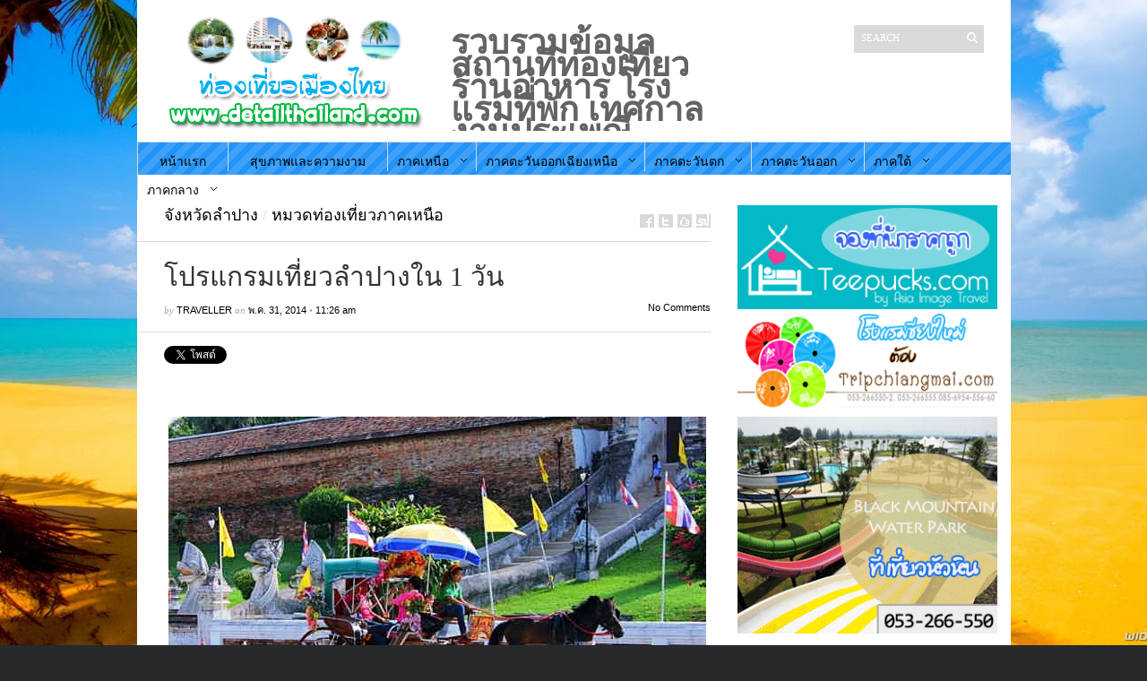

--- FILE ---
content_type: text/html; charset=UTF-8
request_url: https://www.detailthailand.com/%E0%B9%82%E0%B8%9B%E0%B8%A3%E0%B9%81%E0%B8%81%E0%B8%A3%E0%B8%A1%E0%B9%80%E0%B8%97%E0%B8%B5%E0%B9%88%E0%B8%A2%E0%B8%A7%E0%B8%A5%E0%B8%B3%E0%B8%9B%E0%B8%B2%E0%B8%87%E0%B9%83%E0%B8%99-1-%E0%B8%A7/
body_size: 18486
content:
<!DOCTYPE html>
<html dir="ltr" lang="th"
	prefix="og: https://ogp.me/ns#" >
	<head>
		<meta http-equiv="Content-Type" content="text/html; charset=UTF-8" />
		
		<meta http-equiv="Content-language" content="th" />
		<meta name="viewport" content="width=device-width, initial-scale=1">
		<meta name="google-site-verification" content="U3WJfg5V8AXxt75V2rnQYjqofaLUP9Joghzlr5Z89Tk" />
		<link rel="profile" href="https://gmpg.org/xfn/11" />
		<link rel="shortcut icon" href="https://www.detailthailand.com/wp-content/themes/sight/images/favico.ico" type="image/x-icon" />
		
		<!-- All in One SEO 4.3.1.1 - aioseo.com -->
		<title>โปรแกรมเที่ยวลำปางใน 1 วัน | จังหวัดลำปาง</title>
		<meta name="description" content="จริงๆ แล้วเมืองลำปางมีที่เที่ยวไม่ได้หยิ่งหย่อนไปกว่าเม" />
		<meta name="robots" content="max-image-preview:large" />
		<link rel="canonical" href="https://www.detailthailand.com/%e0%b9%82%e0%b8%9b%e0%b8%a3%e0%b9%81%e0%b8%81%e0%b8%a3%e0%b8%a1%e0%b9%80%e0%b8%97%e0%b8%b5%e0%b9%88%e0%b8%a2%e0%b8%a7%e0%b8%a5%e0%b8%b3%e0%b8%9b%e0%b8%b2%e0%b8%87%e0%b9%83%e0%b8%99-1-%e0%b8%a7/" />
		<meta name="generator" content="All in One SEO (AIOSEO) 4.3.1.1 " />
		<meta property="og:locale" content="th_TH" />
		<meta property="og:site_name" content="เที่ยวเมืองไทย ร้านอาหาร สถานที่พักผ่อน โรงแรมที่พัก มาหาข้อมูลก่อนการเดินทาง | www.detailthailand.com | ที่กิน ที่เที่ยว ที่พัก ทั่วไทย" />
		<meta property="og:type" content="article" />
		<meta property="og:title" content="โปรแกรมเที่ยวลำปางใน 1 วัน | จังหวัดลำปาง" />
		<meta property="og:description" content="จริงๆ แล้วเมืองลำปางมีที่เที่ยวไม่ได้หยิ่งหย่อนไปกว่าเม" />
		<meta property="og:url" content="https://www.detailthailand.com/%e0%b9%82%e0%b8%9b%e0%b8%a3%e0%b9%81%e0%b8%81%e0%b8%a3%e0%b8%a1%e0%b9%80%e0%b8%97%e0%b8%b5%e0%b9%88%e0%b8%a2%e0%b8%a7%e0%b8%a5%e0%b8%b3%e0%b8%9b%e0%b8%b2%e0%b8%87%e0%b9%83%e0%b8%99-1-%e0%b8%a7/" />
		<meta property="article:published_time" content="2014-05-31T04:26:24+00:00" />
		<meta property="article:modified_time" content="2017-12-07T04:05:54+00:00" />
		<meta name="twitter:card" content="summary_large_image" />
		<meta name="twitter:title" content="โปรแกรมเที่ยวลำปางใน 1 วัน | จังหวัดลำปาง" />
		<meta name="twitter:description" content="จริงๆ แล้วเมืองลำปางมีที่เที่ยวไม่ได้หยิ่งหย่อนไปกว่าเม" />
		<script type="application/ld+json" class="aioseo-schema">
			{"@context":"https:\/\/schema.org","@graph":[{"@type":"Article","@id":"https:\/\/www.detailthailand.com\/%e0%b9%82%e0%b8%9b%e0%b8%a3%e0%b9%81%e0%b8%81%e0%b8%a3%e0%b8%a1%e0%b9%80%e0%b8%97%e0%b8%b5%e0%b9%88%e0%b8%a2%e0%b8%a7%e0%b8%a5%e0%b8%b3%e0%b8%9b%e0%b8%b2%e0%b8%87%e0%b9%83%e0%b8%99-1-%e0%b8%a7\/#article","name":"\u0e42\u0e1b\u0e23\u0e41\u0e01\u0e23\u0e21\u0e40\u0e17\u0e35\u0e48\u0e22\u0e27\u0e25\u0e33\u0e1b\u0e32\u0e07\u0e43\u0e19 1 \u0e27\u0e31\u0e19 | \u0e08\u0e31\u0e07\u0e2b\u0e27\u0e31\u0e14\u0e25\u0e33\u0e1b\u0e32\u0e07","headline":"\u0e42\u0e1b\u0e23\u0e41\u0e01\u0e23\u0e21\u0e40\u0e17\u0e35\u0e48\u0e22\u0e27\u0e25\u0e33\u0e1b\u0e32\u0e07\u0e43\u0e19 1 \u0e27\u0e31\u0e19","author":{"@id":"https:\/\/www.detailthailand.com\/author\/traveller\/#author"},"publisher":{"@id":"https:\/\/www.detailthailand.com\/#organization"},"image":{"@type":"ImageObject","url":"https:\/\/www.detailthailand.com\/wp-content\/uploads\/2014\/05\/lampangtour_1.jpg","width":600,"height":400},"datePublished":"2014-05-31T04:26:24+07:00","dateModified":"2017-12-07T04:05:54+07:00","inLanguage":"th","mainEntityOfPage":{"@id":"https:\/\/www.detailthailand.com\/%e0%b9%82%e0%b8%9b%e0%b8%a3%e0%b9%81%e0%b8%81%e0%b8%a3%e0%b8%a1%e0%b9%80%e0%b8%97%e0%b8%b5%e0%b9%88%e0%b8%a2%e0%b8%a7%e0%b8%a5%e0%b8%b3%e0%b8%9b%e0%b8%b2%e0%b8%87%e0%b9%83%e0%b8%99-1-%e0%b8%a7\/#webpage"},"isPartOf":{"@id":"https:\/\/www.detailthailand.com\/%e0%b9%82%e0%b8%9b%e0%b8%a3%e0%b9%81%e0%b8%81%e0%b8%a3%e0%b8%a1%e0%b9%80%e0%b8%97%e0%b8%b5%e0%b9%88%e0%b8%a2%e0%b8%a7%e0%b8%a5%e0%b8%b3%e0%b8%9b%e0%b8%b2%e0%b8%87%e0%b9%83%e0%b8%99-1-%e0%b8%a7\/#webpage"},"articleSection":"\u0e08\u0e31\u0e07\u0e2b\u0e27\u0e31\u0e14\u0e25\u0e33\u0e1b\u0e32\u0e07, \u0e2b\u0e21\u0e27\u0e14\u0e17\u0e48\u0e2d\u0e07\u0e40\u0e17\u0e35\u0e48\u0e22\u0e27\u0e20\u0e32\u0e04\u0e40\u0e2b\u0e19\u0e37\u0e2d, \u0e23\u0e16\u0e21\u0e49\u0e32\u0e25\u0e33\u0e1b\u0e32\u0e07, \u0e27\u0e31\u0e14\u0e1e\u0e23\u0e30\u0e18\u0e32\u0e15\u0e38\u0e25\u0e33\u0e1b\u0e32\u0e07\u0e2b\u0e25\u0e27\u0e07, \u0e40\u0e0b\u0e23\u0e32\u0e21\u0e34\u0e04\u0e25\u0e33\u0e1b\u0e32\u0e07, \u0e40\u0e17\u0e35\u0e48\u0e22\u0e27\u0e25\u0e33\u0e1b\u0e32\u0e07"},{"@type":"BreadcrumbList","@id":"https:\/\/www.detailthailand.com\/%e0%b9%82%e0%b8%9b%e0%b8%a3%e0%b9%81%e0%b8%81%e0%b8%a3%e0%b8%a1%e0%b9%80%e0%b8%97%e0%b8%b5%e0%b9%88%e0%b8%a2%e0%b8%a7%e0%b8%a5%e0%b8%b3%e0%b8%9b%e0%b8%b2%e0%b8%87%e0%b9%83%e0%b8%99-1-%e0%b8%a7\/#breadcrumblist","itemListElement":[{"@type":"ListItem","@id":"https:\/\/www.detailthailand.com\/#listItem","position":1,"item":{"@type":"WebPage","@id":"https:\/\/www.detailthailand.com\/","name":"Home","description":"\u0e23\u0e27\u0e1a\u0e23\u0e27\u0e21\u0e02\u0e49\u0e2d\u0e21\u0e39\u0e25\u0e01\u0e32\u0e23\u0e17\u0e48\u0e2d\u0e07\u0e40\u0e17\u0e35\u0e48\u0e22\u0e27 \u0e40\u0e17\u0e35\u0e48\u0e22\u0e27\u0e40\u0e21\u0e37\u0e2d\u0e07\u0e44\u0e17\u0e22 \u0e40\u0e17\u0e35\u0e48\u0e22\u0e27\u0e40\u0e0a\u0e35\u0e22\u0e07\u0e43\u0e2b\u0e21\u0e48 \u0e41\u0e19\u0e30\u0e19\u0e33\u0e23\u0e49\u0e32\u0e19\u0e2d\u0e32\u0e2b\u0e32\u0e23 \u0e01\u0e32\u0e23\u0e01\u0e34\u0e19 \u0e2a\u0e16\u0e32\u0e19\u0e17\u0e35\u0e48\u0e1e\u0e31\u0e01\u0e1c\u0e48\u0e2d\u0e19 \u0e42\u0e23\u0e07\u0e41\u0e23\u0e21 \u0e17\u0e35\u0e48\u0e1e\u0e31\u0e01 \u0e17\u0e38\u0e01\u0e17\u0e34\u0e28\u0e17\u0e31\u0e48\u0e27\u0e44\u0e17\u0e22 \u0e2b\u0e23\u0e37\u0e2d\u0e2b\u0e23\u0e37\u0e2d\u0e44\u0e21\u0e48\u0e23\u0e39\u0e49 \u0e40\u0e17\u0e35\u0e48\u0e22\u0e27\u0e40\u0e21\u0e37\u0e2d\u0e07\u0e44\u0e17\u0e22\u0e17\u0e35\u0e48\u0e44\u0e2b\u0e19\u0e14\u0e35 \u0e21\u0e32\u0e2b\u0e32\u0e02\u0e49\u0e2d\u0e21\u0e39\u0e25\u0e01\u0e48\u0e2d\u0e19\u0e01\u0e32\u0e23\u0e40\u0e14\u0e34\u0e19\u0e17\u0e32\u0e07\u0e01\u0e31\u0e19\u0e44\u0e14\u0e49\u0e40\u0e25\u0e22\u0e17\u0e35\u0e48 detailthailand.com","url":"https:\/\/www.detailthailand.com\/"},"nextItem":"https:\/\/www.detailthailand.com\/%e0%b9%82%e0%b8%9b%e0%b8%a3%e0%b9%81%e0%b8%81%e0%b8%a3%e0%b8%a1%e0%b9%80%e0%b8%97%e0%b8%b5%e0%b9%88%e0%b8%a2%e0%b8%a7%e0%b8%a5%e0%b8%b3%e0%b8%9b%e0%b8%b2%e0%b8%87%e0%b9%83%e0%b8%99-1-%e0%b8%a7\/#listItem"},{"@type":"ListItem","@id":"https:\/\/www.detailthailand.com\/%e0%b9%82%e0%b8%9b%e0%b8%a3%e0%b9%81%e0%b8%81%e0%b8%a3%e0%b8%a1%e0%b9%80%e0%b8%97%e0%b8%b5%e0%b9%88%e0%b8%a2%e0%b8%a7%e0%b8%a5%e0%b8%b3%e0%b8%9b%e0%b8%b2%e0%b8%87%e0%b9%83%e0%b8%99-1-%e0%b8%a7\/#listItem","position":2,"item":{"@type":"WebPage","@id":"https:\/\/www.detailthailand.com\/%e0%b9%82%e0%b8%9b%e0%b8%a3%e0%b9%81%e0%b8%81%e0%b8%a3%e0%b8%a1%e0%b9%80%e0%b8%97%e0%b8%b5%e0%b9%88%e0%b8%a2%e0%b8%a7%e0%b8%a5%e0%b8%b3%e0%b8%9b%e0%b8%b2%e0%b8%87%e0%b9%83%e0%b8%99-1-%e0%b8%a7\/","name":"\u0e42\u0e1b\u0e23\u0e41\u0e01\u0e23\u0e21\u0e40\u0e17\u0e35\u0e48\u0e22\u0e27\u0e25\u0e33\u0e1b\u0e32\u0e07\u0e43\u0e19 1 \u0e27\u0e31\u0e19","description":"\u0e08\u0e23\u0e34\u0e07\u0e46 \u0e41\u0e25\u0e49\u0e27\u0e40\u0e21\u0e37\u0e2d\u0e07\u0e25\u0e33\u0e1b\u0e32\u0e07\u0e21\u0e35\u0e17\u0e35\u0e48\u0e40\u0e17\u0e35\u0e48\u0e22\u0e27\u0e44\u0e21\u0e48\u0e44\u0e14\u0e49\u0e2b\u0e22\u0e34\u0e48\u0e07\u0e2b\u0e22\u0e48\u0e2d\u0e19\u0e44\u0e1b\u0e01\u0e27\u0e48\u0e32\u0e40\u0e21","url":"https:\/\/www.detailthailand.com\/%e0%b9%82%e0%b8%9b%e0%b8%a3%e0%b9%81%e0%b8%81%e0%b8%a3%e0%b8%a1%e0%b9%80%e0%b8%97%e0%b8%b5%e0%b9%88%e0%b8%a2%e0%b8%a7%e0%b8%a5%e0%b8%b3%e0%b8%9b%e0%b8%b2%e0%b8%87%e0%b9%83%e0%b8%99-1-%e0%b8%a7\/"},"previousItem":"https:\/\/www.detailthailand.com\/#listItem"}]},{"@type":"Organization","@id":"https:\/\/www.detailthailand.com\/#organization","name":"\u0e40\u0e17\u0e35\u0e48\u0e22\u0e27\u0e40\u0e21\u0e37\u0e2d\u0e07\u0e44\u0e17\u0e22 \u0e23\u0e49\u0e32\u0e19\u0e2d\u0e32\u0e2b\u0e32\u0e23 \u0e2a\u0e16\u0e32\u0e19\u0e17\u0e35\u0e48\u0e1e\u0e31\u0e01\u0e1c\u0e48\u0e2d\u0e19 \u0e42\u0e23\u0e07\u0e41\u0e23\u0e21\u0e17\u0e35\u0e48\u0e1e\u0e31\u0e01 \u0e21\u0e32\u0e2b\u0e32\u0e02\u0e49\u0e2d\u0e21\u0e39\u0e25\u0e01\u0e48\u0e2d\u0e19\u0e01\u0e32\u0e23\u0e40\u0e14\u0e34\u0e19\u0e17\u0e32\u0e07 | www.detailthailand.com","url":"https:\/\/www.detailthailand.com\/"},{"@type":"Person","@id":"https:\/\/www.detailthailand.com\/author\/traveller\/#author","url":"https:\/\/www.detailthailand.com\/author\/traveller\/","name":"Traveller","image":{"@type":"ImageObject","@id":"https:\/\/www.detailthailand.com\/%e0%b9%82%e0%b8%9b%e0%b8%a3%e0%b9%81%e0%b8%81%e0%b8%a3%e0%b8%a1%e0%b9%80%e0%b8%97%e0%b8%b5%e0%b9%88%e0%b8%a2%e0%b8%a7%e0%b8%a5%e0%b8%b3%e0%b8%9b%e0%b8%b2%e0%b8%87%e0%b9%83%e0%b8%99-1-%e0%b8%a7\/#authorImage","url":"https:\/\/secure.gravatar.com\/avatar\/88bf5c753cc76078ebb92a588a443a12?s=96&d=identicon&r=g","width":96,"height":96,"caption":"Traveller"}},{"@type":"WebPage","@id":"https:\/\/www.detailthailand.com\/%e0%b9%82%e0%b8%9b%e0%b8%a3%e0%b9%81%e0%b8%81%e0%b8%a3%e0%b8%a1%e0%b9%80%e0%b8%97%e0%b8%b5%e0%b9%88%e0%b8%a2%e0%b8%a7%e0%b8%a5%e0%b8%b3%e0%b8%9b%e0%b8%b2%e0%b8%87%e0%b9%83%e0%b8%99-1-%e0%b8%a7\/#webpage","url":"https:\/\/www.detailthailand.com\/%e0%b9%82%e0%b8%9b%e0%b8%a3%e0%b9%81%e0%b8%81%e0%b8%a3%e0%b8%a1%e0%b9%80%e0%b8%97%e0%b8%b5%e0%b9%88%e0%b8%a2%e0%b8%a7%e0%b8%a5%e0%b8%b3%e0%b8%9b%e0%b8%b2%e0%b8%87%e0%b9%83%e0%b8%99-1-%e0%b8%a7\/","name":"\u0e42\u0e1b\u0e23\u0e41\u0e01\u0e23\u0e21\u0e40\u0e17\u0e35\u0e48\u0e22\u0e27\u0e25\u0e33\u0e1b\u0e32\u0e07\u0e43\u0e19 1 \u0e27\u0e31\u0e19 | \u0e08\u0e31\u0e07\u0e2b\u0e27\u0e31\u0e14\u0e25\u0e33\u0e1b\u0e32\u0e07","description":"\u0e08\u0e23\u0e34\u0e07\u0e46 \u0e41\u0e25\u0e49\u0e27\u0e40\u0e21\u0e37\u0e2d\u0e07\u0e25\u0e33\u0e1b\u0e32\u0e07\u0e21\u0e35\u0e17\u0e35\u0e48\u0e40\u0e17\u0e35\u0e48\u0e22\u0e27\u0e44\u0e21\u0e48\u0e44\u0e14\u0e49\u0e2b\u0e22\u0e34\u0e48\u0e07\u0e2b\u0e22\u0e48\u0e2d\u0e19\u0e44\u0e1b\u0e01\u0e27\u0e48\u0e32\u0e40\u0e21","inLanguage":"th","isPartOf":{"@id":"https:\/\/www.detailthailand.com\/#website"},"breadcrumb":{"@id":"https:\/\/www.detailthailand.com\/%e0%b9%82%e0%b8%9b%e0%b8%a3%e0%b9%81%e0%b8%81%e0%b8%a3%e0%b8%a1%e0%b9%80%e0%b8%97%e0%b8%b5%e0%b9%88%e0%b8%a2%e0%b8%a7%e0%b8%a5%e0%b8%b3%e0%b8%9b%e0%b8%b2%e0%b8%87%e0%b9%83%e0%b8%99-1-%e0%b8%a7\/#breadcrumblist"},"author":{"@id":"https:\/\/www.detailthailand.com\/author\/traveller\/#author"},"creator":{"@id":"https:\/\/www.detailthailand.com\/author\/traveller\/#author"},"image":{"@type":"ImageObject","url":"https:\/\/www.detailthailand.com\/wp-content\/uploads\/2014\/05\/lampangtour_1.jpg","@id":"https:\/\/www.detailthailand.com\/#mainImage","width":600,"height":400},"primaryImageOfPage":{"@id":"https:\/\/www.detailthailand.com\/%e0%b9%82%e0%b8%9b%e0%b8%a3%e0%b9%81%e0%b8%81%e0%b8%a3%e0%b8%a1%e0%b9%80%e0%b8%97%e0%b8%b5%e0%b9%88%e0%b8%a2%e0%b8%a7%e0%b8%a5%e0%b8%b3%e0%b8%9b%e0%b8%b2%e0%b8%87%e0%b9%83%e0%b8%99-1-%e0%b8%a7\/#mainImage"},"datePublished":"2014-05-31T04:26:24+07:00","dateModified":"2017-12-07T04:05:54+07:00"},{"@type":"WebSite","@id":"https:\/\/www.detailthailand.com\/#website","url":"https:\/\/www.detailthailand.com\/","name":"\u0e40\u0e17\u0e35\u0e48\u0e22\u0e27\u0e40\u0e21\u0e37\u0e2d\u0e07\u0e44\u0e17\u0e22 \u0e23\u0e49\u0e32\u0e19\u0e2d\u0e32\u0e2b\u0e32\u0e23 \u0e2a\u0e16\u0e32\u0e19\u0e17\u0e35\u0e48\u0e1e\u0e31\u0e01\u0e1c\u0e48\u0e2d\u0e19 \u0e42\u0e23\u0e07\u0e41\u0e23\u0e21\u0e17\u0e35\u0e48\u0e1e\u0e31\u0e01 \u0e21\u0e32\u0e2b\u0e32\u0e02\u0e49\u0e2d\u0e21\u0e39\u0e25\u0e01\u0e48\u0e2d\u0e19\u0e01\u0e32\u0e23\u0e40\u0e14\u0e34\u0e19\u0e17\u0e32\u0e07 | www.detailthailand.com","description":"\u0e17\u0e35\u0e48\u0e01\u0e34\u0e19 \u0e17\u0e35\u0e48\u0e40\u0e17\u0e35\u0e48\u0e22\u0e27 \u0e17\u0e35\u0e48\u0e1e\u0e31\u0e01 \u0e17\u0e31\u0e48\u0e27\u0e44\u0e17\u0e22","inLanguage":"th","publisher":{"@id":"https:\/\/www.detailthailand.com\/#organization"}}]}
		</script>
		<!-- All in One SEO -->

<link rel='dns-prefetch' href='//s.w.org' />
<link rel="alternate" type="application/rss+xml" title="เที่ยวเมืองไทย ร้านอาหาร สถานที่พักผ่อน โรงแรมที่พัก มาหาข้อมูลก่อนการเดินทาง | www.detailthailand.com &raquo; ฟีด" href="https://www.detailthailand.com/feed/" />
<link rel="alternate" type="application/rss+xml" title="เที่ยวเมืองไทย ร้านอาหาร สถานที่พักผ่อน โรงแรมที่พัก มาหาข้อมูลก่อนการเดินทาง | www.detailthailand.com &raquo; ฟีดความเห็น" href="https://www.detailthailand.com/comments/feed/" />
		<script type="bd9b447fff18f7eb5ccf487b-text/javascript">
			window._wpemojiSettings = {"baseUrl":"https:\/\/s.w.org\/images\/core\/emoji\/13.0.0\/72x72\/","ext":".png","svgUrl":"https:\/\/s.w.org\/images\/core\/emoji\/13.0.0\/svg\/","svgExt":".svg","source":{"concatemoji":"https:\/\/www.detailthailand.com\/wp-includes\/js\/wp-emoji-release.min.js?ver=5.5.17"}};
			!function(e,a,t){var n,r,o,i=a.createElement("canvas"),p=i.getContext&&i.getContext("2d");function s(e,t){var a=String.fromCharCode;p.clearRect(0,0,i.width,i.height),p.fillText(a.apply(this,e),0,0);e=i.toDataURL();return p.clearRect(0,0,i.width,i.height),p.fillText(a.apply(this,t),0,0),e===i.toDataURL()}function c(e){var t=a.createElement("script");t.src=e,t.defer=t.type="text/javascript",a.getElementsByTagName("head")[0].appendChild(t)}for(o=Array("flag","emoji"),t.supports={everything:!0,everythingExceptFlag:!0},r=0;r<o.length;r++)t.supports[o[r]]=function(e){if(!p||!p.fillText)return!1;switch(p.textBaseline="top",p.font="600 32px Arial",e){case"flag":return s([127987,65039,8205,9895,65039],[127987,65039,8203,9895,65039])?!1:!s([55356,56826,55356,56819],[55356,56826,8203,55356,56819])&&!s([55356,57332,56128,56423,56128,56418,56128,56421,56128,56430,56128,56423,56128,56447],[55356,57332,8203,56128,56423,8203,56128,56418,8203,56128,56421,8203,56128,56430,8203,56128,56423,8203,56128,56447]);case"emoji":return!s([55357,56424,8205,55356,57212],[55357,56424,8203,55356,57212])}return!1}(o[r]),t.supports.everything=t.supports.everything&&t.supports[o[r]],"flag"!==o[r]&&(t.supports.everythingExceptFlag=t.supports.everythingExceptFlag&&t.supports[o[r]]);t.supports.everythingExceptFlag=t.supports.everythingExceptFlag&&!t.supports.flag,t.DOMReady=!1,t.readyCallback=function(){t.DOMReady=!0},t.supports.everything||(n=function(){t.readyCallback()},a.addEventListener?(a.addEventListener("DOMContentLoaded",n,!1),e.addEventListener("load",n,!1)):(e.attachEvent("onload",n),a.attachEvent("onreadystatechange",function(){"complete"===a.readyState&&t.readyCallback()})),(n=t.source||{}).concatemoji?c(n.concatemoji):n.wpemoji&&n.twemoji&&(c(n.twemoji),c(n.wpemoji)))}(window,document,window._wpemojiSettings);
		</script>
		<style type="text/css">
img.wp-smiley,
img.emoji {
	display: inline !important;
	border: none !important;
	box-shadow: none !important;
	height: 1em !important;
	width: 1em !important;
	margin: 0 .07em !important;
	vertical-align: -0.1em !important;
	background: none !important;
	padding: 0 !important;
}
</style>
	<link rel='stylesheet' id='wp-block-library-css'  href='https://www.detailthailand.com/wp-includes/css/dist/block-library/style.min.css?ver=5.5.17' type='text/css' media='all' />
<style id='wp-block-library-inline-css' type='text/css'>
.has-text-align-justify{text-align:justify;}
</style>
<link rel='stylesheet' id='sight-style-css'  href='https://www.detailthailand.com/wp-content/themes/sight/style.css?ver=5.5.17' type='text/css' media='all' />
<!--[if IE]>
<link rel='stylesheet' id='sight-ie-css'  href='https://www.detailthailand.com/wp-content/themes/sight/ie.css?ver=20131217' type='text/css' media='all' />
<![endif]-->
<link rel='stylesheet' id='jetpack_css-css'  href='https://www.detailthailand.com/wp-content/plugins/jetpack/css/jetpack.css?ver=9.1.3' type='text/css' media='all' />
<script type="bd9b447fff18f7eb5ccf487b-text/javascript">
/* <![CDATA[ */
window.CKEDITOR_BASEPATH = "https://www.detailthailand.com/wp-content/plugins/ckeditor-for-wordpress/ckeditor/";
var ckeditorSettings = { "textarea_id": "comment", "pluginPath": "https:\/\/www.detailthailand.com\/wp-content\/plugins\/ckeditor-for-wordpress\/", "autostart": true, "excerpt_state": false, "qtransEnabled": false, "outputFormat": { "indent": true, "breakBeforeOpen": true, "breakAfterOpen": true, "breakBeforeClose": true, "breakAfterClose": true }, "configuration": { "height": "160px", "skin": "moono", "scayt_autoStartup": false, "entities": true, "entities_greek": true, "entities_latin": true, "toolbar": "WordpressBasic", "templates_files": [ "https:\/\/www.detailthailand.com\/wp-content\/plugins\/ckeditor-for-wordpress\/ckeditor.templates.js" ], "stylesCombo_stylesSet": "wordpress:https:\/\/www.detailthailand.com\/wp-content\/plugins\/ckeditor-for-wordpress\/ckeditor.styles.js", "allowedContent": true, "customConfig": "https:\/\/www.detailthailand.com\/wp-content\/plugins\/ckeditor-for-wordpress\/ckeditor.config.js" }, "externalPlugins": [  ], "additionalButtons": [  ] }
/* ]]> */
</script><style type="text/css">
			#content table.cke_editor { margin:0; }
			#content table.cke_editor tr td { padding:0;border:0; }
		</style><script type="bd9b447fff18f7eb5ccf487b-text/javascript" src='https://www.detailthailand.com/wp-includes/js/jquery/jquery.js?ver=1.12.4-wp' id='jquery-core-js'></script>
<script type="bd9b447fff18f7eb5ccf487b-text/javascript" src='https://www.detailthailand.com/wp-content/themes/sight/js/jquery.cycle.all.min.js?ver=20131219' id='cycle-js'></script>
<script type="bd9b447fff18f7eb5ccf487b-text/javascript" src='https://www.detailthailand.com/wp-content/themes/sight/js/jquery.cookie.js?ver=20131219' id='cookie-js'></script>
<script type="bd9b447fff18f7eb5ccf487b-text/javascript" src='https://www.detailthailand.com/wp-content/plugins/ckeditor-for-wordpress/ckeditor/ckeditor.js?t=F7J8&#038;ver=4.5.3.3' id='ckeditor-js'></script>
<script type="bd9b447fff18f7eb5ccf487b-text/javascript" src='https://www.detailthailand.com/wp-content/plugins/ckeditor-for-wordpress/includes/ckeditor.utils.js?t=F7J8&#038;ver=4.5.3.3' id='ckeditor.utils-js'></script>
<link rel="https://api.w.org/" href="https://www.detailthailand.com/wp-json/" /><link rel="alternate" type="application/json" href="https://www.detailthailand.com/wp-json/wp/v2/posts/782" /><link rel="EditURI" type="application/rsd+xml" title="RSD" href="https://www.detailthailand.com/xmlrpc.php?rsd" />
<link rel="wlwmanifest" type="application/wlwmanifest+xml" href="https://www.detailthailand.com/wp-includes/wlwmanifest.xml" /> 
<link rel='prev' title='หาที่เที่ยวในวันหยุด' href='https://www.detailthailand.com/%e0%b8%ab%e0%b8%b2%e0%b8%97%e0%b8%b5%e0%b9%88%e0%b9%80%e0%b8%97%e0%b8%b5%e0%b9%88%e0%b8%a2%e0%b8%a7%e0%b9%83%e0%b8%99%e0%b8%a7%e0%b8%b1%e0%b8%99%e0%b8%ab%e0%b8%a2%e0%b8%b8%e0%b8%94/' />
<link rel='next' title='“หมู่บ้านมังกรสวรรค์” หมู่บ้านจีนสุดคลาสสิกแห่งเมืองสุพรรณ' href='https://www.detailthailand.com/%e0%b8%ab%e0%b8%a1%e0%b8%b9%e0%b9%88%e0%b8%9a%e0%b9%89%e0%b8%b2%e0%b8%99%e0%b8%a1%e0%b8%b1%e0%b8%87%e0%b8%81%e0%b8%a3%e0%b8%aa%e0%b8%a7%e0%b8%a3%e0%b8%a3%e0%b8%84%e0%b9%8c-%e0%b8%ab/' />
<meta name="generator" content="WordPress 5.5.17" />
<link rel='shortlink' href='https://www.detailthailand.com/?p=782' />
<link rel="alternate" type="application/json+oembed" href="https://www.detailthailand.com/wp-json/oembed/1.0/embed?url=https%3A%2F%2Fwww.detailthailand.com%2F%25e0%25b9%2582%25e0%25b8%259b%25e0%25b8%25a3%25e0%25b9%2581%25e0%25b8%2581%25e0%25b8%25a3%25e0%25b8%25a1%25e0%25b9%2580%25e0%25b8%2597%25e0%25b8%25b5%25e0%25b9%2588%25e0%25b8%25a2%25e0%25b8%25a7%25e0%25b8%25a5%25e0%25b8%25b3%25e0%25b8%259b%25e0%25b8%25b2%25e0%25b8%2587%25e0%25b9%2583%25e0%25b8%2599-1-%25e0%25b8%25a7%2F" />
<link rel="alternate" type="text/xml+oembed" href="https://www.detailthailand.com/wp-json/oembed/1.0/embed?url=https%3A%2F%2Fwww.detailthailand.com%2F%25e0%25b9%2582%25e0%25b8%259b%25e0%25b8%25a3%25e0%25b9%2581%25e0%25b8%2581%25e0%25b8%25a3%25e0%25b8%25a1%25e0%25b9%2580%25e0%25b8%2597%25e0%25b8%25b5%25e0%25b9%2588%25e0%25b8%25a2%25e0%25b8%25a7%25e0%25b8%25a5%25e0%25b8%25b3%25e0%25b8%259b%25e0%25b8%25b2%25e0%25b8%2587%25e0%25b9%2583%25e0%25b8%2599-1-%25e0%25b8%25a7%2F&#038;format=xml" />
<!-- This site is powered by Tweet, Like, Plusone and Share Plugin - http://techxt.com/tweet-like-google-1-and-share-plugin-wordpress/ -->
		<meta property="og:type" content="article" />
		<meta property="og:title" content="โปรแกรมเที่ยวลำปางใน 1 วัน" />
		<meta property="og:url" content="https://www.detailthailand.com/%e0%b9%82%e0%b8%9b%e0%b8%a3%e0%b9%81%e0%b8%81%e0%b8%a3%e0%b8%a1%e0%b9%80%e0%b8%97%e0%b8%b5%e0%b9%88%e0%b8%a2%e0%b8%a7%e0%b8%a5%e0%b8%b3%e0%b8%9b%e0%b8%b2%e0%b8%87%e0%b9%83%e0%b8%99-1-%e0%b8%a7/" />
		<meta property="og:site_name" content="เที่ยวเมืองไทย ร้านอาหาร สถานที่พักผ่อน โรงแรมที่พัก มาหาข้อมูลก่อนการเดินทาง | www.detailthailand.com" />
		<meta property="og:description" content=" 	    	จริงๆ แล้วเมืองลำปางมีที่เที่ยวไม่ได้หยิ่งหย่อนไปก" />
		<!--[if lt IE 9]>
	  <script src="//html5shim.googlecode.com/svn/trunk/html5.js"></script>
	<![endif]-->
					<meta property="og:image" content="https://www.detailthailand.com/wp-content/uploads/2014/05/lampangtour_1.jpg" />
			<style type="text/css">div.socialicons{float:left;display:block;margin-right: 10px;line-height: 1;padding-bottom:10px;}div.socialiconsv{line-height: 1;}div.socialiconsv p{line-height: 1;display:none;}div.socialicons p{margin-bottom: 0px !important;margin-top: 0px !important;padding-bottom: 0px !important;padding-top: 0px !important;}div.social4iv{background: none repeat scroll 0 0 #FFFFFF;border: 1px solid #aaa;border-radius: 3px 3px 3px 3px;box-shadow: 3px 3px 3px #DDDDDD;padding: 3px;position: fixed;text-align: center;top: 55px;width: 76px;display:none;}div.socialiconsv{padding-bottom: 5px;}</style>
<script type="bd9b447fff18f7eb5ccf487b-text/javascript" src="https://platform.twitter.com/widgets.js"></script><script async defer crossorigin="anonymous" src="//connect.facebook.net/th_TH/sdk.js#xfbml=1&version=v4.0" type="bd9b447fff18f7eb5ccf487b-text/javascript"></script><script type="bd9b447fff18f7eb5ccf487b-text/javascript" src="https://apis.google.com/js/plusone.js"></script><script type="bd9b447fff18f7eb5ccf487b-text/javascript" src="https://platform.linkedin.com/in.js"></script><style type='text/css'>img#wpstats{display:none}</style>			</head>
	<body class="post-template-default single single-post postid-782 single-format-standard">
		<div class="wrapper">
			<div class="header clear">
				<div class="logo">
					<a href="https://www.detailthailand.com"><img src="https://www.detailthailand.com/wp-content/uploads/2014/04/detail-logo.png" alt="เที่ยวเมืองไทย ร้านอาหาร สถานที่พักผ่อน โรงแรมที่พัก มาหาข้อมูลก่อนการเดินทาง | www.detailthailand.com" /></a>
				</div>

				<div class="site-description">			<div class="textwidget"><h1>รวบรวมข้อมูล สถานที่ท่องเที่ยว ร้านอาหาร โรงแรมที่่พัก เทศกาลงานประเพณีประจำท้องถิ่นตามภูมิภาคในประะเทศไทย</h1></div>
		</div>
				<div class="search_form">
	<form method="get" id="searchform" action="https://www.detailthailand.com">
		<fieldset>
			<input name="s" type="text" onfocus="if (!window.__cfRLUnblockHandlers) return false; if(this.value=='Search') this.value='';" onblur="if (!window.__cfRLUnblockHandlers) return false; if(this.value=='') this.value='Search';" value="Search" data-cf-modified-bd9b447fff18f7eb5ccf487b-="" />
			<button type="submit"></button>
		</fieldset>
	</form>
</div>

							</div>

			<div class="nav"><ul id="dd" class="dd"><li id="menu-item-18" class="menu-item menu-item-type-custom menu-item-object-custom menu-item-home menu-item-18"><a href="https://www.detailthailand.com">หน้าแรก</a></li>
<li id="menu-item-2455" class="menu-item menu-item-type-taxonomy menu-item-object-category menu-item-2455"><a href="https://www.detailthailand.com/category/health-and-beauty/">สุขภาพและความงาม</a></li>
<li id="menu-item-596" class="menu-item menu-item-type-taxonomy menu-item-object-category current-post-ancestor menu-item-has-children parent menu-item-596"><a href="https://www.detailthailand.com/category/%e0%b8%a0%e0%b8%b2%e0%b8%84%e0%b9%80%e0%b8%ab%e0%b8%99%e0%b8%b7%e0%b8%ad/">ภาคเหนือ</a>
<ul class="sub-menu">
	<li id="menu-item-597" class="menu-item menu-item-type-taxonomy menu-item-object-category menu-item-597"><a href="https://www.detailthailand.com/category/%e0%b8%a0%e0%b8%b2%e0%b8%84%e0%b9%80%e0%b8%ab%e0%b8%99%e0%b8%b7%e0%b8%ad/%e0%b8%99%e0%b9%88%e0%b8%b2%e0%b8%99/">จังหวัดน่าน</a></li>
	<li id="menu-item-598" class="menu-item menu-item-type-taxonomy menu-item-object-category menu-item-598"><a href="https://www.detailthailand.com/category/%e0%b8%a0%e0%b8%b2%e0%b8%84%e0%b9%80%e0%b8%ab%e0%b8%99%e0%b8%b7%e0%b8%ad/%e0%b8%9e%e0%b8%b0%e0%b9%80%e0%b8%a2%e0%b8%b2/">จังหวัดพะเยา</a></li>
	<li id="menu-item-599" class="menu-item menu-item-type-taxonomy menu-item-object-category current-post-ancestor current-menu-parent current-post-parent menu-item-599"><a href="https://www.detailthailand.com/category/%e0%b8%a0%e0%b8%b2%e0%b8%84%e0%b9%80%e0%b8%ab%e0%b8%99%e0%b8%b7%e0%b8%ad/%e0%b8%a5%e0%b8%b3%e0%b8%9b%e0%b8%b2%e0%b8%87/">จังหวัดลำปาง</a></li>
	<li id="menu-item-600" class="menu-item menu-item-type-taxonomy menu-item-object-category menu-item-600"><a href="https://www.detailthailand.com/category/%e0%b8%a0%e0%b8%b2%e0%b8%84%e0%b9%80%e0%b8%ab%e0%b8%99%e0%b8%b7%e0%b8%ad/%e0%b8%a5%e0%b8%b3%e0%b8%9e%e0%b8%b9%e0%b8%99/">จังหวัดลำพูน</a></li>
	<li id="menu-item-601" class="menu-item menu-item-type-taxonomy menu-item-object-category menu-item-601"><a href="https://www.detailthailand.com/category/%e0%b8%a0%e0%b8%b2%e0%b8%84%e0%b9%80%e0%b8%ab%e0%b8%99%e0%b8%b7%e0%b8%ad/%e0%b9%80%e0%b8%8a%e0%b8%b5%e0%b8%a2%e0%b8%87%e0%b8%a3%e0%b8%b2%e0%b8%a2/">จังหวัดเชียงราย</a></li>
	<li id="menu-item-602" class="menu-item menu-item-type-taxonomy menu-item-object-category menu-item-602"><a href="https://www.detailthailand.com/category/%e0%b8%a0%e0%b8%b2%e0%b8%84%e0%b9%80%e0%b8%ab%e0%b8%99%e0%b8%b7%e0%b8%ad/%e0%b9%80%e0%b8%8a%e0%b8%b5%e0%b8%a2%e0%b8%87%e0%b9%83%e0%b8%ab%e0%b8%a1%e0%b9%88/">จังหวัดเชียงใหม่</a></li>
	<li id="menu-item-603" class="menu-item menu-item-type-taxonomy menu-item-object-category menu-item-603"><a href="https://www.detailthailand.com/category/%e0%b8%a0%e0%b8%b2%e0%b8%84%e0%b9%80%e0%b8%ab%e0%b8%99%e0%b8%b7%e0%b8%ad/%e0%b9%81%e0%b8%9e%e0%b8%a3%e0%b9%88/">จังหวัดแพร่</a></li>
	<li id="menu-item-604" class="menu-item menu-item-type-taxonomy menu-item-object-category menu-item-604"><a href="https://www.detailthailand.com/category/%e0%b8%a0%e0%b8%b2%e0%b8%84%e0%b9%80%e0%b8%ab%e0%b8%99%e0%b8%b7%e0%b8%ad/%e0%b9%81%e0%b8%a1%e0%b9%88%e0%b8%ae%e0%b9%88%e0%b8%ad%e0%b8%87%e0%b8%aa%e0%b8%ad%e0%b8%99/">จังหวัดแม่ฮ่องสอน</a></li>
	<li id="menu-item-1092" class="menu-item menu-item-type-taxonomy menu-item-object-category menu-item-1092"><a href="https://www.detailthailand.com/category/%e0%b8%a0%e0%b8%b2%e0%b8%84%e0%b9%80%e0%b8%ab%e0%b8%99%e0%b8%b7%e0%b8%ad/%e0%b8%88%e0%b8%b1%e0%b8%87%e0%b8%ab%e0%b8%a7%e0%b8%b1%e0%b8%94%e0%b8%ad%e0%b8%b8%e0%b8%95%e0%b8%a3%e0%b8%94%e0%b8%b4%e0%b8%95%e0%b8%96%e0%b9%8c/">จังหวัดอุตรดิตถ์</a></li>
</ul>
</li>
<li id="menu-item-610" class="menu-item menu-item-type-taxonomy menu-item-object-category menu-item-has-children parent menu-item-610"><a href="https://www.detailthailand.com/category/%e0%b8%a0%e0%b8%b2%e0%b8%84%e0%b8%95%e0%b8%b0%e0%b8%a7%e0%b8%b1%e0%b8%99%e0%b8%ad%e0%b8%ad%e0%b8%81%e0%b9%80%e0%b8%89%e0%b8%b5%e0%b8%a2%e0%b8%87%e0%b9%80%e0%b8%ab%e0%b8%99%e0%b8%b7%e0%b8%ad/">ภาคตะวันออกเฉียงเหนือ</a>
<ul class="sub-menu">
	<li id="menu-item-644" class="menu-item menu-item-type-taxonomy menu-item-object-category menu-item-644"><a href="https://www.detailthailand.com/category/%e0%b8%a0%e0%b8%b2%e0%b8%84%e0%b8%95%e0%b8%b0%e0%b8%a7%e0%b8%b1%e0%b8%99%e0%b8%ad%e0%b8%ad%e0%b8%81%e0%b9%80%e0%b8%89%e0%b8%b5%e0%b8%a2%e0%b8%87%e0%b9%80%e0%b8%ab%e0%b8%99%e0%b8%b7%e0%b8%ad/%e0%b8%81%e0%b8%b2%e0%b8%ac%e0%b8%aa%e0%b8%b4%e0%b8%99%e0%b8%98%e0%b8%b8%e0%b9%8c/">จังหวัดกาฬสินธุ์</a></li>
	<li id="menu-item-645" class="menu-item menu-item-type-taxonomy menu-item-object-category menu-item-645"><a href="https://www.detailthailand.com/category/%e0%b8%a0%e0%b8%b2%e0%b8%84%e0%b8%95%e0%b8%b0%e0%b8%a7%e0%b8%b1%e0%b8%99%e0%b8%ad%e0%b8%ad%e0%b8%81%e0%b9%80%e0%b8%89%e0%b8%b5%e0%b8%a2%e0%b8%87%e0%b9%80%e0%b8%ab%e0%b8%99%e0%b8%b7%e0%b8%ad/%e0%b8%82%e0%b8%ad%e0%b8%99%e0%b9%81%e0%b8%81%e0%b9%88%e0%b8%99/">จังหวัดขอนแก่น</a></li>
	<li id="menu-item-646" class="menu-item menu-item-type-taxonomy menu-item-object-category menu-item-646"><a href="https://www.detailthailand.com/category/%e0%b8%a0%e0%b8%b2%e0%b8%84%e0%b8%95%e0%b8%b0%e0%b8%a7%e0%b8%b1%e0%b8%99%e0%b8%ad%e0%b8%ad%e0%b8%81%e0%b9%80%e0%b8%89%e0%b8%b5%e0%b8%a2%e0%b8%87%e0%b9%80%e0%b8%ab%e0%b8%99%e0%b8%b7%e0%b8%ad/%e0%b8%8a%e0%b8%b1%e0%b8%a2%e0%b8%a0%e0%b8%b9%e0%b8%a1%e0%b8%b4/">จังหวัดชัยภูมิ</a></li>
	<li id="menu-item-647" class="menu-item menu-item-type-taxonomy menu-item-object-category menu-item-647"><a href="https://www.detailthailand.com/category/%e0%b8%a0%e0%b8%b2%e0%b8%84%e0%b8%95%e0%b8%b0%e0%b8%a7%e0%b8%b1%e0%b8%99%e0%b8%ad%e0%b8%ad%e0%b8%81%e0%b9%80%e0%b8%89%e0%b8%b5%e0%b8%a2%e0%b8%87%e0%b9%80%e0%b8%ab%e0%b8%99%e0%b8%b7%e0%b8%ad/%e0%b8%99%e0%b8%84%e0%b8%a3%e0%b8%9e%e0%b8%99%e0%b8%a1/">จังหวัดนครพนม</a></li>
	<li id="menu-item-648" class="menu-item menu-item-type-taxonomy menu-item-object-category menu-item-648"><a href="https://www.detailthailand.com/category/%e0%b8%a0%e0%b8%b2%e0%b8%84%e0%b8%95%e0%b8%b0%e0%b8%a7%e0%b8%b1%e0%b8%99%e0%b8%ad%e0%b8%ad%e0%b8%81%e0%b9%80%e0%b8%89%e0%b8%b5%e0%b8%a2%e0%b8%87%e0%b9%80%e0%b8%ab%e0%b8%99%e0%b8%b7%e0%b8%ad/%e0%b8%99%e0%b8%84%e0%b8%a3%e0%b8%a3%e0%b8%b2%e0%b8%8a%e0%b8%aa%e0%b8%b5%e0%b8%a1%e0%b8%b2/">จังหวัดนครราชสีมา</a></li>
	<li id="menu-item-649" class="menu-item menu-item-type-taxonomy menu-item-object-category menu-item-649"><a href="https://www.detailthailand.com/category/%e0%b8%a0%e0%b8%b2%e0%b8%84%e0%b8%95%e0%b8%b0%e0%b8%a7%e0%b8%b1%e0%b8%99%e0%b8%ad%e0%b8%ad%e0%b8%81%e0%b9%80%e0%b8%89%e0%b8%b5%e0%b8%a2%e0%b8%87%e0%b9%80%e0%b8%ab%e0%b8%99%e0%b8%b7%e0%b8%ad/%e0%b8%9a%e0%b8%b6%e0%b8%87%e0%b8%81%e0%b8%b2%e0%b8%ac/">จังหวัดบึงกาฬ</a></li>
	<li id="menu-item-650" class="menu-item menu-item-type-taxonomy menu-item-object-category menu-item-650"><a href="https://www.detailthailand.com/category/%e0%b8%a0%e0%b8%b2%e0%b8%84%e0%b8%95%e0%b8%b0%e0%b8%a7%e0%b8%b1%e0%b8%99%e0%b8%ad%e0%b8%ad%e0%b8%81%e0%b9%80%e0%b8%89%e0%b8%b5%e0%b8%a2%e0%b8%87%e0%b9%80%e0%b8%ab%e0%b8%99%e0%b8%b7%e0%b8%ad/%e0%b8%9a%e0%b8%b8%e0%b8%a3%e0%b8%b5%e0%b8%a3%e0%b8%b1%e0%b8%a1%e0%b8%a2%e0%b9%8c/">จังหวัดบุรีรัมย์</a></li>
	<li id="menu-item-651" class="menu-item menu-item-type-taxonomy menu-item-object-category menu-item-651"><a href="https://www.detailthailand.com/category/%e0%b8%a0%e0%b8%b2%e0%b8%84%e0%b8%95%e0%b8%b0%e0%b8%a7%e0%b8%b1%e0%b8%99%e0%b8%ad%e0%b8%ad%e0%b8%81%e0%b9%80%e0%b8%89%e0%b8%b5%e0%b8%a2%e0%b8%87%e0%b9%80%e0%b8%ab%e0%b8%99%e0%b8%b7%e0%b8%ad/%e0%b8%a1%e0%b8%ab%e0%b8%b2%e0%b8%aa%e0%b8%b2%e0%b8%a3%e0%b8%84%e0%b8%b2%e0%b8%a1/">จังหวัดมหาสารคาม</a></li>
	<li id="menu-item-652" class="menu-item menu-item-type-taxonomy menu-item-object-category menu-item-652"><a href="https://www.detailthailand.com/category/%e0%b8%a0%e0%b8%b2%e0%b8%84%e0%b8%95%e0%b8%b0%e0%b8%a7%e0%b8%b1%e0%b8%99%e0%b8%ad%e0%b8%ad%e0%b8%81%e0%b9%80%e0%b8%89%e0%b8%b5%e0%b8%a2%e0%b8%87%e0%b9%80%e0%b8%ab%e0%b8%99%e0%b8%b7%e0%b8%ad/%e0%b8%a1%e0%b8%b8%e0%b8%81%e0%b8%94%e0%b8%b2%e0%b8%ab%e0%b8%b2%e0%b8%a3/">จังหวัดมุกดาหาร</a></li>
	<li id="menu-item-653" class="menu-item menu-item-type-taxonomy menu-item-object-category menu-item-653"><a href="https://www.detailthailand.com/category/%e0%b8%a0%e0%b8%b2%e0%b8%84%e0%b8%95%e0%b8%b0%e0%b8%a7%e0%b8%b1%e0%b8%99%e0%b8%ad%e0%b8%ad%e0%b8%81%e0%b9%80%e0%b8%89%e0%b8%b5%e0%b8%a2%e0%b8%87%e0%b9%80%e0%b8%ab%e0%b8%99%e0%b8%b7%e0%b8%ad/%e0%b8%a2%e0%b9%82%e0%b8%aa%e0%b8%98%e0%b8%a3/">จังหวัดยโสธร</a></li>
	<li id="menu-item-654" class="menu-item menu-item-type-taxonomy menu-item-object-category menu-item-654"><a href="https://www.detailthailand.com/category/%e0%b8%a0%e0%b8%b2%e0%b8%84%e0%b8%95%e0%b8%b0%e0%b8%a7%e0%b8%b1%e0%b8%99%e0%b8%ad%e0%b8%ad%e0%b8%81%e0%b9%80%e0%b8%89%e0%b8%b5%e0%b8%a2%e0%b8%87%e0%b9%80%e0%b8%ab%e0%b8%99%e0%b8%b7%e0%b8%ad/%e0%b8%a3%e0%b9%89%e0%b8%ad%e0%b8%a2%e0%b9%80%e0%b8%ad%e0%b9%87%e0%b8%94/">จังหวัดร้อยเอ็ด</a></li>
	<li id="menu-item-655" class="menu-item menu-item-type-taxonomy menu-item-object-category menu-item-655"><a href="https://www.detailthailand.com/category/%e0%b8%a0%e0%b8%b2%e0%b8%84%e0%b8%95%e0%b8%b0%e0%b8%a7%e0%b8%b1%e0%b8%99%e0%b8%ad%e0%b8%ad%e0%b8%81%e0%b9%80%e0%b8%89%e0%b8%b5%e0%b8%a2%e0%b8%87%e0%b9%80%e0%b8%ab%e0%b8%99%e0%b8%b7%e0%b8%ad/%e0%b8%a8%e0%b8%a3%e0%b8%b5%e0%b8%aa%e0%b8%b0%e0%b9%80%e0%b8%81%e0%b8%a9/">จังหวัดศรีสะเกษ</a></li>
	<li id="menu-item-656" class="menu-item menu-item-type-taxonomy menu-item-object-category menu-item-656"><a href="https://www.detailthailand.com/category/%e0%b8%a0%e0%b8%b2%e0%b8%84%e0%b8%95%e0%b8%b0%e0%b8%a7%e0%b8%b1%e0%b8%99%e0%b8%ad%e0%b8%ad%e0%b8%81%e0%b9%80%e0%b8%89%e0%b8%b5%e0%b8%a2%e0%b8%87%e0%b9%80%e0%b8%ab%e0%b8%99%e0%b8%b7%e0%b8%ad/%e0%b8%aa%e0%b8%81%e0%b8%a5%e0%b8%99%e0%b8%84%e0%b8%a3/">จังหวัดสกลนคร</a></li>
	<li id="menu-item-657" class="menu-item menu-item-type-taxonomy menu-item-object-category menu-item-657"><a href="https://www.detailthailand.com/category/%e0%b8%a0%e0%b8%b2%e0%b8%84%e0%b8%95%e0%b8%b0%e0%b8%a7%e0%b8%b1%e0%b8%99%e0%b8%ad%e0%b8%ad%e0%b8%81%e0%b9%80%e0%b8%89%e0%b8%b5%e0%b8%a2%e0%b8%87%e0%b9%80%e0%b8%ab%e0%b8%99%e0%b8%b7%e0%b8%ad/%e0%b8%aa%e0%b8%b8%e0%b8%a3%e0%b8%b4%e0%b8%99%e0%b8%97%e0%b8%a3%e0%b9%8c/">จังหวัดสุรินทร์</a></li>
	<li id="menu-item-658" class="menu-item menu-item-type-taxonomy menu-item-object-category menu-item-658"><a href="https://www.detailthailand.com/category/%e0%b8%a0%e0%b8%b2%e0%b8%84%e0%b8%95%e0%b8%b0%e0%b8%a7%e0%b8%b1%e0%b8%99%e0%b8%ad%e0%b8%ad%e0%b8%81%e0%b9%80%e0%b8%89%e0%b8%b5%e0%b8%a2%e0%b8%87%e0%b9%80%e0%b8%ab%e0%b8%99%e0%b8%b7%e0%b8%ad/%e0%b8%ab%e0%b8%99%e0%b8%ad%e0%b8%87%e0%b8%84%e0%b8%b2%e0%b8%a2/">จังหวัดหนองคาย</a></li>
	<li id="menu-item-659" class="menu-item menu-item-type-taxonomy menu-item-object-category menu-item-659"><a href="https://www.detailthailand.com/category/%e0%b8%a0%e0%b8%b2%e0%b8%84%e0%b8%95%e0%b8%b0%e0%b8%a7%e0%b8%b1%e0%b8%99%e0%b8%ad%e0%b8%ad%e0%b8%81%e0%b9%80%e0%b8%89%e0%b8%b5%e0%b8%a2%e0%b8%87%e0%b9%80%e0%b8%ab%e0%b8%99%e0%b8%b7%e0%b8%ad/%e0%b8%ab%e0%b8%99%e0%b8%ad%e0%b8%87%e0%b8%9a%e0%b8%b1%e0%b8%a7%e0%b8%a5%e0%b8%b3%e0%b8%a0%e0%b8%b9/">จังหวัดหนองบัวลำภู</a></li>
	<li id="menu-item-660" class="menu-item menu-item-type-taxonomy menu-item-object-category menu-item-660"><a href="https://www.detailthailand.com/category/%e0%b8%a0%e0%b8%b2%e0%b8%84%e0%b8%95%e0%b8%b0%e0%b8%a7%e0%b8%b1%e0%b8%99%e0%b8%ad%e0%b8%ad%e0%b8%81%e0%b9%80%e0%b8%89%e0%b8%b5%e0%b8%a2%e0%b8%87%e0%b9%80%e0%b8%ab%e0%b8%99%e0%b8%b7%e0%b8%ad/%e0%b8%ad%e0%b8%b3%e0%b8%99%e0%b8%b2%e0%b8%88%e0%b9%80%e0%b8%88%e0%b8%a3%e0%b8%b4%e0%b8%8d/">จังหวัดอำนาจเจริญ</a></li>
	<li id="menu-item-661" class="menu-item menu-item-type-taxonomy menu-item-object-category menu-item-661"><a href="https://www.detailthailand.com/category/%e0%b8%a0%e0%b8%b2%e0%b8%84%e0%b8%95%e0%b8%b0%e0%b8%a7%e0%b8%b1%e0%b8%99%e0%b8%ad%e0%b8%ad%e0%b8%81%e0%b9%80%e0%b8%89%e0%b8%b5%e0%b8%a2%e0%b8%87%e0%b9%80%e0%b8%ab%e0%b8%99%e0%b8%b7%e0%b8%ad/%e0%b8%ad%e0%b8%b8%e0%b8%94%e0%b8%a3%e0%b8%98%e0%b8%b2%e0%b8%99%e0%b8%b5/">จังหวัดอุดรธานี</a></li>
	<li id="menu-item-662" class="menu-item menu-item-type-taxonomy menu-item-object-category menu-item-662"><a href="https://www.detailthailand.com/category/%e0%b8%a0%e0%b8%b2%e0%b8%84%e0%b8%95%e0%b8%b0%e0%b8%a7%e0%b8%b1%e0%b8%99%e0%b8%ad%e0%b8%ad%e0%b8%81%e0%b9%80%e0%b8%89%e0%b8%b5%e0%b8%a2%e0%b8%87%e0%b9%80%e0%b8%ab%e0%b8%99%e0%b8%b7%e0%b8%ad/%e0%b8%ad%e0%b8%b8%e0%b8%9a%e0%b8%a5%e0%b8%a3%e0%b8%b2%e0%b8%8a%e0%b8%98%e0%b8%b2%e0%b8%99%e0%b8%b5/">จังหวัดอุบลราชธานี</a></li>
	<li id="menu-item-663" class="menu-item menu-item-type-taxonomy menu-item-object-category menu-item-663"><a href="https://www.detailthailand.com/category/%e0%b8%a0%e0%b8%b2%e0%b8%84%e0%b8%95%e0%b8%b0%e0%b8%a7%e0%b8%b1%e0%b8%99%e0%b8%ad%e0%b8%ad%e0%b8%81%e0%b9%80%e0%b8%89%e0%b8%b5%e0%b8%a2%e0%b8%87%e0%b9%80%e0%b8%ab%e0%b8%99%e0%b8%b7%e0%b8%ad/%e0%b8%88%e0%b8%b1%e0%b8%87%e0%b8%ab%e0%b8%a7%e0%b8%b1%e0%b8%94%e0%b9%80%e0%b8%a5%e0%b8%a2/">จังหวัดเลย</a></li>
</ul>
</li>
<li id="menu-item-608" class="menu-item menu-item-type-taxonomy menu-item-object-category menu-item-has-children parent menu-item-608"><a href="https://www.detailthailand.com/category/%e0%b8%a0%e0%b8%b2%e0%b8%84%e0%b8%95%e0%b8%b0%e0%b8%a7%e0%b8%b1%e0%b8%99%e0%b8%95%e0%b8%81/">ภาคตะวันตก</a>
<ul class="sub-menu">
	<li id="menu-item-625" class="menu-item menu-item-type-taxonomy menu-item-object-category menu-item-625"><a href="https://www.detailthailand.com/category/%e0%b8%a0%e0%b8%b2%e0%b8%84%e0%b8%95%e0%b8%b0%e0%b8%a7%e0%b8%b1%e0%b8%99%e0%b8%95%e0%b8%81/%e0%b8%81%e0%b8%b2%e0%b8%8d%e0%b8%88%e0%b8%99%e0%b8%9a%e0%b8%b8%e0%b8%a3%e0%b8%b5/">จังหวัดกาญจนบุรี</a></li>
	<li id="menu-item-626" class="menu-item menu-item-type-taxonomy menu-item-object-category menu-item-626"><a href="https://www.detailthailand.com/category/%e0%b8%a0%e0%b8%b2%e0%b8%84%e0%b8%95%e0%b8%b0%e0%b8%a7%e0%b8%b1%e0%b8%99%e0%b8%95%e0%b8%81/%e0%b8%95%e0%b8%b2%e0%b8%81/">จังหวัดตาก</a></li>
	<li id="menu-item-627" class="menu-item menu-item-type-taxonomy menu-item-object-category menu-item-627"><a href="https://www.detailthailand.com/category/%e0%b8%a0%e0%b8%b2%e0%b8%84%e0%b8%95%e0%b8%b0%e0%b8%a7%e0%b8%b1%e0%b8%99%e0%b8%95%e0%b8%81/%e0%b8%9b%e0%b8%a3%e0%b8%b0%e0%b8%88%e0%b8%a7%e0%b8%9a%e0%b8%84%e0%b8%b5%e0%b8%a3%e0%b8%b5%e0%b8%82%e0%b8%b1%e0%b8%99%e0%b8%98%e0%b9%8c/">จังหวัดประจวบคีรีขันธ์</a></li>
	<li id="menu-item-628" class="menu-item menu-item-type-taxonomy menu-item-object-category menu-item-628"><a href="https://www.detailthailand.com/category/%e0%b8%a0%e0%b8%b2%e0%b8%84%e0%b8%95%e0%b8%b0%e0%b8%a7%e0%b8%b1%e0%b8%99%e0%b8%95%e0%b8%81/%e0%b8%88%e0%b8%b1%e0%b8%87%e0%b8%ab%e0%b8%a7%e0%b8%b1%e0%b8%94%e0%b8%a3%e0%b8%b2%e0%b8%8a%e0%b8%9a%e0%b8%b8%e0%b8%a3%e0%b8%b5/">จังหวัดราชบุรี</a></li>
	<li id="menu-item-629" class="menu-item menu-item-type-taxonomy menu-item-object-category menu-item-629"><a href="https://www.detailthailand.com/category/%e0%b8%a0%e0%b8%b2%e0%b8%84%e0%b8%95%e0%b8%b0%e0%b8%a7%e0%b8%b1%e0%b8%99%e0%b8%95%e0%b8%81/%e0%b9%80%e0%b8%9e%e0%b8%8a%e0%b8%a3%e0%b8%9a%e0%b8%b8%e0%b8%a3%e0%b8%b5/">จังหวัดเพชรบุรี</a></li>
</ul>
</li>
<li id="menu-item-609" class="menu-item menu-item-type-taxonomy menu-item-object-category menu-item-has-children parent menu-item-609"><a href="https://www.detailthailand.com/category/%e0%b8%a0%e0%b8%b2%e0%b8%84%e0%b8%95%e0%b8%b0%e0%b8%a7%e0%b8%b1%e0%b8%99%e0%b8%ad%e0%b8%ad%e0%b8%81/">ภาคตะวันออก</a>
<ul class="sub-menu">
	<li id="menu-item-620" class="menu-item menu-item-type-taxonomy menu-item-object-category menu-item-620"><a href="https://www.detailthailand.com/category/%e0%b8%a0%e0%b8%b2%e0%b8%84%e0%b8%95%e0%b8%b0%e0%b8%a7%e0%b8%b1%e0%b8%99%e0%b8%ad%e0%b8%ad%e0%b8%81/%e0%b8%8a%e0%b8%a5%e0%b8%9a%e0%b8%b8%e0%b8%a3%e0%b8%b5/">จังหวัดชลบุรี</a></li>
	<li id="menu-item-612" class="menu-item menu-item-type-taxonomy menu-item-object-category menu-item-612"><a href="https://www.detailthailand.com/category/%e0%b8%a0%e0%b8%b2%e0%b8%84%e0%b8%95%e0%b8%b0%e0%b8%a7%e0%b8%b1%e0%b8%99%e0%b8%ad%e0%b8%ad%e0%b8%81/%e0%b8%88%e0%b8%b1%e0%b8%87%e0%b8%ab%e0%b8%a7%e0%b8%b1%e0%b8%94%e0%b8%88%e0%b8%b1%e0%b8%99%e0%b8%97%e0%b8%9a%e0%b8%b8%e0%b8%a3%e0%b8%b5/">จังหวัดจันทบุรี</a></li>
	<li id="menu-item-616" class="menu-item menu-item-type-taxonomy menu-item-object-category menu-item-616"><a href="https://www.detailthailand.com/category/%e0%b8%a0%e0%b8%b2%e0%b8%84%e0%b8%95%e0%b8%b0%e0%b8%a7%e0%b8%b1%e0%b8%99%e0%b8%ad%e0%b8%ad%e0%b8%81/%e0%b8%89%e0%b8%b0%e0%b9%80%e0%b8%8a%e0%b8%b4%e0%b8%87%e0%b9%80%e0%b8%97%e0%b8%a3%e0%b8%b2/">จังหวัดฉะเชิงเทรา</a></li>
	<li id="menu-item-621" class="menu-item menu-item-type-taxonomy menu-item-object-category menu-item-621"><a href="https://www.detailthailand.com/category/%e0%b8%a0%e0%b8%b2%e0%b8%84%e0%b8%95%e0%b8%b0%e0%b8%a7%e0%b8%b1%e0%b8%99%e0%b8%ad%e0%b8%ad%e0%b8%81/%e0%b8%95%e0%b8%a3%e0%b8%b2%e0%b8%94/">จังหวัดตราด</a></li>
	<li id="menu-item-622" class="menu-item menu-item-type-taxonomy menu-item-object-category menu-item-622"><a href="https://www.detailthailand.com/category/%e0%b8%a0%e0%b8%b2%e0%b8%84%e0%b8%95%e0%b8%b0%e0%b8%a7%e0%b8%b1%e0%b8%99%e0%b8%ad%e0%b8%ad%e0%b8%81/%e0%b8%9b%e0%b8%a3%e0%b8%b2%e0%b8%88%e0%b8%b5%e0%b8%99%e0%b8%9a%e0%b8%b8%e0%b8%a3%e0%b8%b5/">จังหวัดปราจีนบุรี</a></li>
	<li id="menu-item-623" class="menu-item menu-item-type-taxonomy menu-item-object-category menu-item-623"><a href="https://www.detailthailand.com/category/%e0%b8%a0%e0%b8%b2%e0%b8%84%e0%b8%95%e0%b8%b0%e0%b8%a7%e0%b8%b1%e0%b8%99%e0%b8%ad%e0%b8%ad%e0%b8%81/%e0%b8%a3%e0%b8%b0%e0%b8%a2%e0%b8%ad%e0%b8%87/">จังหวัดระยอง</a></li>
	<li id="menu-item-624" class="menu-item menu-item-type-taxonomy menu-item-object-category menu-item-624"><a href="https://www.detailthailand.com/category/%e0%b8%a0%e0%b8%b2%e0%b8%84%e0%b8%95%e0%b8%b0%e0%b8%a7%e0%b8%b1%e0%b8%99%e0%b8%ad%e0%b8%ad%e0%b8%81/%e0%b8%aa%e0%b8%a3%e0%b8%b0%e0%b9%81%e0%b8%81%e0%b9%89%e0%b8%a7/">จังหวัดสระแก้ว</a></li>
</ul>
</li>
<li id="menu-item-611" class="menu-item menu-item-type-taxonomy menu-item-object-category menu-item-has-children parent menu-item-611"><a href="https://www.detailthailand.com/category/%e0%b8%a0%e0%b8%b2%e0%b8%84%e0%b9%83%e0%b8%95%e0%b9%89/">ภาคใต้</a>
<ul class="sub-menu">
	<li id="menu-item-630" class="menu-item menu-item-type-taxonomy menu-item-object-category menu-item-630"><a href="https://www.detailthailand.com/category/%e0%b8%a0%e0%b8%b2%e0%b8%84%e0%b9%83%e0%b8%95%e0%b9%89/%e0%b8%81%e0%b8%a3%e0%b8%b0%e0%b8%9a%e0%b8%b5%e0%b9%88/">จังหวัดกระบี่</a></li>
	<li id="menu-item-631" class="menu-item menu-item-type-taxonomy menu-item-object-category menu-item-631"><a href="https://www.detailthailand.com/category/%e0%b8%a0%e0%b8%b2%e0%b8%84%e0%b9%83%e0%b8%95%e0%b9%89/%e0%b8%8a%e0%b8%b8%e0%b8%a1%e0%b8%9e%e0%b8%a3/">จังหวัดชุมพร</a></li>
	<li id="menu-item-632" class="menu-item menu-item-type-taxonomy menu-item-object-category menu-item-632"><a href="https://www.detailthailand.com/category/%e0%b8%a0%e0%b8%b2%e0%b8%84%e0%b9%83%e0%b8%95%e0%b9%89/%e0%b8%88%e0%b8%b1%e0%b8%87%e0%b8%ab%e0%b8%a7%e0%b8%b1%e0%b8%94%e0%b8%95%e0%b8%a3%e0%b8%b1%e0%b8%87/">จังหวัดตรัง</a></li>
	<li id="menu-item-633" class="menu-item menu-item-type-taxonomy menu-item-object-category menu-item-633"><a href="https://www.detailthailand.com/category/%e0%b8%a0%e0%b8%b2%e0%b8%84%e0%b9%83%e0%b8%95%e0%b9%89/%e0%b8%99%e0%b8%84%e0%b8%a3%e0%b8%a8%e0%b8%a3%e0%b8%b5%e0%b8%98%e0%b8%a3%e0%b8%a3%e0%b8%a1%e0%b8%a3%e0%b8%b2%e0%b8%8a/">จังหวัดนครศรีธรรมราช</a></li>
	<li id="menu-item-634" class="menu-item menu-item-type-taxonomy menu-item-object-category menu-item-634"><a href="https://www.detailthailand.com/category/%e0%b8%a0%e0%b8%b2%e0%b8%84%e0%b9%83%e0%b8%95%e0%b9%89/%e0%b8%99%e0%b8%a3%e0%b8%b2%e0%b8%98%e0%b8%b4%e0%b8%a7%e0%b8%b2%e0%b8%aa/">จังหวัดนราธิวาส</a></li>
	<li id="menu-item-635" class="menu-item menu-item-type-taxonomy menu-item-object-category menu-item-635"><a href="https://www.detailthailand.com/category/%e0%b8%a0%e0%b8%b2%e0%b8%84%e0%b9%83%e0%b8%95%e0%b9%89/%e0%b8%9b%e0%b8%b1%e0%b8%95%e0%b8%95%e0%b8%b2%e0%b8%99%e0%b8%b5/">จังหวัดปัตตานี</a></li>
	<li id="menu-item-636" class="menu-item menu-item-type-taxonomy menu-item-object-category menu-item-636"><a href="https://www.detailthailand.com/category/%e0%b8%a0%e0%b8%b2%e0%b8%84%e0%b9%83%e0%b8%95%e0%b9%89/%e0%b8%88%e0%b8%b1%e0%b8%87%e0%b8%ab%e0%b8%a7%e0%b8%b1%e0%b8%94%e0%b8%9e%e0%b8%b1%e0%b8%87%e0%b8%87%e0%b8%b2/">จังหวัดพังงา</a></li>
	<li id="menu-item-637" class="menu-item menu-item-type-taxonomy menu-item-object-category menu-item-637"><a href="https://www.detailthailand.com/category/%e0%b8%a0%e0%b8%b2%e0%b8%84%e0%b9%83%e0%b8%95%e0%b9%89/%e0%b8%88%e0%b8%b1%e0%b8%87%e0%b8%ab%e0%b8%a7%e0%b8%b1%e0%b8%94%e0%b8%9e%e0%b8%b1%e0%b8%97%e0%b8%a5%e0%b8%b8%e0%b8%87/">จังหวัดพัทลุง</a></li>
	<li id="menu-item-638" class="menu-item menu-item-type-taxonomy menu-item-object-category menu-item-638"><a href="https://www.detailthailand.com/category/%e0%b8%a0%e0%b8%b2%e0%b8%84%e0%b9%83%e0%b8%95%e0%b9%89/%e0%b8%88%e0%b8%b1%e0%b8%87%e0%b8%ab%e0%b8%a7%e0%b8%b1%e0%b8%94%e0%b8%a0%e0%b8%b9%e0%b9%80%e0%b8%81%e0%b9%87%e0%b8%95/">จังหวัดภูเก็ต</a></li>
	<li id="menu-item-639" class="menu-item menu-item-type-taxonomy menu-item-object-category menu-item-639"><a href="https://www.detailthailand.com/category/%e0%b8%a0%e0%b8%b2%e0%b8%84%e0%b9%83%e0%b8%95%e0%b9%89/%e0%b8%88%e0%b8%b1%e0%b8%87%e0%b8%ab%e0%b8%a7%e0%b8%b1%e0%b8%94%e0%b8%a2%e0%b8%b0%e0%b8%a5%e0%b8%b2/">จังหวัดยะลา</a></li>
	<li id="menu-item-640" class="menu-item menu-item-type-taxonomy menu-item-object-category menu-item-640"><a href="https://www.detailthailand.com/category/%e0%b8%a0%e0%b8%b2%e0%b8%84%e0%b9%83%e0%b8%95%e0%b9%89/%e0%b8%88%e0%b8%b1%e0%b8%87%e0%b8%ab%e0%b8%a7%e0%b8%b1%e0%b8%94%e0%b8%a3%e0%b8%b0%e0%b8%99%e0%b8%ad%e0%b8%87/">จังหวัดระนอง</a></li>
	<li id="menu-item-641" class="menu-item menu-item-type-taxonomy menu-item-object-category menu-item-641"><a href="https://www.detailthailand.com/category/%e0%b8%a0%e0%b8%b2%e0%b8%84%e0%b9%83%e0%b8%95%e0%b9%89/%e0%b8%88%e0%b8%b1%e0%b8%87%e0%b8%ab%e0%b8%a7%e0%b8%b1%e0%b8%94%e0%b8%aa%e0%b8%87%e0%b8%82%e0%b8%a5%e0%b8%b2/">จังหวัดสงขลา</a></li>
	<li id="menu-item-642" class="menu-item menu-item-type-taxonomy menu-item-object-category menu-item-642"><a href="https://www.detailthailand.com/category/%e0%b8%a0%e0%b8%b2%e0%b8%84%e0%b9%83%e0%b8%95%e0%b9%89/%e0%b8%88%e0%b8%b1%e0%b8%87%e0%b8%ab%e0%b8%a7%e0%b8%b1%e0%b8%94%e0%b8%aa%e0%b8%95%e0%b8%b9%e0%b8%a5/">จังหวัดสตูล</a></li>
	<li id="menu-item-643" class="menu-item menu-item-type-taxonomy menu-item-object-category menu-item-643"><a href="https://www.detailthailand.com/category/%e0%b8%a0%e0%b8%b2%e0%b8%84%e0%b9%83%e0%b8%95%e0%b9%89/%e0%b8%aa%e0%b8%b8%e0%b8%a3%e0%b8%b2%e0%b8%a9%e0%b8%8f%e0%b8%a3%e0%b9%8c%e0%b8%98%e0%b8%b2%e0%b8%99%e0%b8%b5/">จังหวัดสุราษฏร์ธานี</a></li>
</ul>
</li>
<li id="menu-item-607" class="menu-item menu-item-type-taxonomy menu-item-object-category menu-item-has-children parent menu-item-607"><a href="https://www.detailthailand.com/category/%e0%b8%a0%e0%b8%b2%e0%b8%84%e0%b8%81%e0%b8%a5%e0%b8%b2%e0%b8%87/">ภาคกลาง</a>
<ul class="sub-menu">
	<li id="menu-item-665" class="menu-item menu-item-type-taxonomy menu-item-object-category menu-item-665"><a href="https://www.detailthailand.com/category/%e0%b8%a0%e0%b8%b2%e0%b8%84%e0%b8%81%e0%b8%a5%e0%b8%b2%e0%b8%87/%e0%b8%81%e0%b8%a3%e0%b8%b8%e0%b8%87%e0%b9%80%e0%b8%97%e0%b8%9e%e0%b8%a1%e0%b8%ab%e0%b8%b2%e0%b8%99%e0%b8%84%e0%b8%a3/">กรุงเทพมหานคร</a></li>
	<li id="menu-item-666" class="menu-item menu-item-type-taxonomy menu-item-object-category menu-item-666"><a href="https://www.detailthailand.com/category/%e0%b8%a0%e0%b8%b2%e0%b8%84%e0%b8%81%e0%b8%a5%e0%b8%b2%e0%b8%87/%e0%b8%81%e0%b8%b3%e0%b9%81%e0%b8%9e%e0%b8%87%e0%b9%80%e0%b8%9e%e0%b8%8a%e0%b8%a3/">จังหวัดกำแพงเพชร</a></li>
	<li id="menu-item-667" class="menu-item menu-item-type-taxonomy menu-item-object-category menu-item-667"><a href="https://www.detailthailand.com/category/%e0%b8%a0%e0%b8%b2%e0%b8%84%e0%b8%81%e0%b8%a5%e0%b8%b2%e0%b8%87/%e0%b8%8a%e0%b8%b1%e0%b8%a2%e0%b8%99%e0%b8%b2%e0%b8%97/">จังหวัดชัยนาท</a></li>
	<li id="menu-item-668" class="menu-item menu-item-type-taxonomy menu-item-object-category menu-item-668"><a href="https://www.detailthailand.com/category/%e0%b8%a0%e0%b8%b2%e0%b8%84%e0%b8%81%e0%b8%a5%e0%b8%b2%e0%b8%87/%e0%b8%99%e0%b8%84%e0%b8%a3%e0%b8%99%e0%b8%b2%e0%b8%a2%e0%b8%81/">จังหวัดนครนายก</a></li>
	<li id="menu-item-669" class="menu-item menu-item-type-taxonomy menu-item-object-category menu-item-669"><a href="https://www.detailthailand.com/category/%e0%b8%a0%e0%b8%b2%e0%b8%84%e0%b8%81%e0%b8%a5%e0%b8%b2%e0%b8%87/%e0%b8%99%e0%b8%84%e0%b8%a3%e0%b8%9b%e0%b8%90%e0%b8%a1/">จังหวัดนครปฐม</a></li>
	<li id="menu-item-670" class="menu-item menu-item-type-taxonomy menu-item-object-category menu-item-670"><a href="https://www.detailthailand.com/category/%e0%b8%a0%e0%b8%b2%e0%b8%84%e0%b8%81%e0%b8%a5%e0%b8%b2%e0%b8%87/%e0%b8%99%e0%b8%99%e0%b8%97%e0%b8%9a%e0%b8%b8%e0%b8%a3%e0%b8%b5/">จังหวัดนนทบุรี</a></li>
	<li id="menu-item-671" class="menu-item menu-item-type-taxonomy menu-item-object-category menu-item-671"><a href="https://www.detailthailand.com/category/%e0%b8%a0%e0%b8%b2%e0%b8%84%e0%b8%81%e0%b8%a5%e0%b8%b2%e0%b8%87/%e0%b8%9b%e0%b8%97%e0%b8%b8%e0%b8%a1%e0%b8%98%e0%b8%b2%e0%b8%99%e0%b8%b5/">จังหวัดปทุมธานี</a></li>
	<li id="menu-item-672" class="menu-item menu-item-type-taxonomy menu-item-object-category menu-item-672"><a href="https://www.detailthailand.com/category/%e0%b8%a0%e0%b8%b2%e0%b8%84%e0%b8%81%e0%b8%a5%e0%b8%b2%e0%b8%87/%e0%b8%9e%e0%b8%b4%e0%b8%88%e0%b8%b4%e0%b8%95%e0%b8%a3/">จังหวัดพิจิตร</a></li>
	<li id="menu-item-673" class="menu-item menu-item-type-taxonomy menu-item-object-category menu-item-673"><a href="https://www.detailthailand.com/category/%e0%b8%a0%e0%b8%b2%e0%b8%84%e0%b8%81%e0%b8%a5%e0%b8%b2%e0%b8%87/%e0%b8%9e%e0%b8%b4%e0%b8%a9%e0%b8%93%e0%b8%b8%e0%b9%82%e0%b8%a5%e0%b8%81/">จังหวัดพิษณุโลก</a></li>
	<li id="menu-item-674" class="menu-item menu-item-type-taxonomy menu-item-object-category menu-item-674"><a href="https://www.detailthailand.com/category/%e0%b8%a0%e0%b8%b2%e0%b8%84%e0%b8%81%e0%b8%a5%e0%b8%b2%e0%b8%87/%e0%b8%aa%e0%b8%a1%e0%b8%b8%e0%b8%97%e0%b8%a3%e0%b8%aa%e0%b8%87%e0%b8%84%e0%b8%b2%e0%b8%a1/">จังหวัดสมุทรสงคาม</a></li>
	<li id="menu-item-675" class="menu-item menu-item-type-taxonomy menu-item-object-category menu-item-675"><a href="https://www.detailthailand.com/category/%e0%b8%a0%e0%b8%b2%e0%b8%84%e0%b8%81%e0%b8%a5%e0%b8%b2%e0%b8%87/%e0%b8%aa%e0%b8%a1%e0%b8%b8%e0%b8%97%e0%b8%a3%e0%b8%aa%e0%b8%b2%e0%b8%84%e0%b8%a3/">จังหวัดสมุทรสาคร</a></li>
	<li id="menu-item-676" class="menu-item menu-item-type-taxonomy menu-item-object-category menu-item-676"><a href="https://www.detailthailand.com/category/%e0%b8%a0%e0%b8%b2%e0%b8%84%e0%b8%81%e0%b8%a5%e0%b8%b2%e0%b8%87/%e0%b8%aa%e0%b8%a1%e0%b8%b8%e0%b8%97%e0%b8%a3%e0%b8%b2%e0%b8%9b%e0%b8%a3%e0%b8%b2%e0%b8%81%e0%b8%b2%e0%b8%a3/">จังหวัดสมุทราปราการ</a></li>
	<li id="menu-item-677" class="menu-item menu-item-type-taxonomy menu-item-object-category menu-item-677"><a href="https://www.detailthailand.com/category/%e0%b8%a0%e0%b8%b2%e0%b8%84%e0%b8%81%e0%b8%a5%e0%b8%b2%e0%b8%87/%e0%b8%aa%e0%b8%a3%e0%b8%b0%e0%b8%9a%e0%b8%b8%e0%b8%a3%e0%b8%b5/">จังหวัดสระบุรี</a></li>
	<li id="menu-item-678" class="menu-item menu-item-type-taxonomy menu-item-object-category menu-item-678"><a href="https://www.detailthailand.com/category/%e0%b8%a0%e0%b8%b2%e0%b8%84%e0%b8%81%e0%b8%a5%e0%b8%b2%e0%b8%87/%e0%b8%aa%e0%b8%b4%e0%b8%87%e0%b8%ab%e0%b9%8c%e0%b8%9a%e0%b8%b8%e0%b8%a3%e0%b8%b5/">จังหวัดสิงห์บุรี</a></li>
	<li id="menu-item-1219" class="menu-item menu-item-type-taxonomy menu-item-object-category menu-item-1219"><a href="https://www.detailthailand.com/category/%e0%b8%a0%e0%b8%b2%e0%b8%84%e0%b8%81%e0%b8%a5%e0%b8%b2%e0%b8%87/%e0%b8%a5%e0%b8%9e%e0%b8%9a%e0%b8%b8%e0%b8%a3%e0%b8%b5/">จังหวัดลพบุรี</a></li>
	<li id="menu-item-679" class="menu-item menu-item-type-taxonomy menu-item-object-category menu-item-679"><a href="https://www.detailthailand.com/category/%e0%b8%a0%e0%b8%b2%e0%b8%84%e0%b8%81%e0%b8%a5%e0%b8%b2%e0%b8%87/%e0%b8%aa%e0%b8%b8%e0%b9%82%e0%b8%82%e0%b8%97%e0%b8%b1%e0%b8%a2/">จังหวัดสุโขทัย</a></li>
	<li id="menu-item-680" class="menu-item menu-item-type-taxonomy menu-item-object-category menu-item-680"><a href="https://www.detailthailand.com/category/%e0%b8%a0%e0%b8%b2%e0%b8%84%e0%b8%81%e0%b8%a5%e0%b8%b2%e0%b8%87/%e0%b8%ad%e0%b8%a2%e0%b8%b8%e0%b8%98%e0%b8%a2%e0%b8%b2/">จังหวัดอยุธยา</a></li>
	<li id="menu-item-681" class="menu-item menu-item-type-taxonomy menu-item-object-category menu-item-681"><a href="https://www.detailthailand.com/category/%e0%b8%a0%e0%b8%b2%e0%b8%84%e0%b8%81%e0%b8%a5%e0%b8%b2%e0%b8%87/%e0%b8%ad%e0%b8%b8%e0%b8%97%e0%b8%b1%e0%b8%a2%e0%b8%98%e0%b8%b2%e0%b8%99%e0%b8%b5/">จังหวัดอุทัยธานี</a></li>
	<li id="menu-item-682" class="menu-item menu-item-type-taxonomy menu-item-object-category menu-item-682"><a href="https://www.detailthailand.com/category/%e0%b8%a0%e0%b8%b2%e0%b8%84%e0%b8%81%e0%b8%a5%e0%b8%b2%e0%b8%87/%e0%b8%ad%e0%b9%88%e0%b8%b2%e0%b8%87%e0%b8%97%e0%b8%ad%e0%b8%87/">จังหวัดอ่างทอง</a></li>
	<li id="menu-item-683" class="menu-item menu-item-type-taxonomy menu-item-object-category menu-item-683"><a href="https://www.detailthailand.com/category/%e0%b8%a0%e0%b8%b2%e0%b8%84%e0%b8%81%e0%b8%a5%e0%b8%b2%e0%b8%87/%e0%b9%80%e0%b8%9e%e0%b8%8a%e0%b8%a3%e0%b8%9a%e0%b8%b9%e0%b8%a3%e0%b8%93%e0%b9%8c/">จังหวัดเพชรบูรณ์</a></li>
	<li id="menu-item-815" class="menu-item menu-item-type-taxonomy menu-item-object-category menu-item-815"><a href="https://www.detailthailand.com/category/%e0%b8%a0%e0%b8%b2%e0%b8%84%e0%b8%81%e0%b8%a5%e0%b8%b2%e0%b8%87/%e0%b8%aa%e0%b8%b8%e0%b8%9e%e0%b8%a3%e0%b8%a3%e0%b8%93%e0%b8%9a%e0%b8%b8%e0%b8%a3%e0%b8%b5-%e0%b8%97%e0%b9%88%e0%b8%ad%e0%b8%87%e0%b9%80%e0%b8%97%e0%b8%b5%e0%b9%88%e0%b8%a2%e0%b8%a7%e0%b8%a0%e0%b8%b2/">จังหวัดสุพรรณบุรี</a></li>
</ul>
</li>
</ul></div>
			
			<!-- Container -->
			<div id="container" class="clear">
				<!-- Content -->
				<div id="content">
                

			
		<div class="content-title">
			<a href="https://www.detailthailand.com/category/%e0%b8%a0%e0%b8%b2%e0%b8%84%e0%b9%80%e0%b8%ab%e0%b8%99%e0%b8%b7%e0%b8%ad/%e0%b8%a5%e0%b8%b3%e0%b8%9b%e0%b8%b2%e0%b8%87/" rel="category tag">จังหวัดลำปาง</a> <span>/</span> <a href="https://www.detailthailand.com/category/%e0%b8%81%e0%b8%b2%e0%b8%a3%e0%b8%97%e0%b9%88%e0%b8%ad%e0%b8%87%e0%b9%80%e0%b8%97%e0%b8%b5%e0%b9%88%e0%b8%a2%e0%b8%a7/%e0%b8%97%e0%b9%88%e0%b8%ad%e0%b8%87%e0%b9%80%e0%b8%97%e0%b8%b5%e0%b9%88%e0%b8%a2%e0%b8%a7%e0%b8%a0%e0%b8%b2%e0%b8%84%e0%b9%80%e0%b8%ab%e0%b8%99%e0%b8%b7%e0%b8%ad/" rel="category tag">หมวดท่องเที่ยวภาคเหนือ</a>			<a href="https://facebook.com/share.php?u=https://www.detailthailand.com/%e0%b9%82%e0%b8%9b%e0%b8%a3%e0%b9%81%e0%b8%81%e0%b8%a3%e0%b8%a1%e0%b9%80%e0%b8%97%e0%b8%b5%e0%b9%88%e0%b8%a2%e0%b8%a7%e0%b8%a5%e0%b8%b3%e0%b8%9b%e0%b8%b2%e0%b8%87%e0%b9%83%e0%b8%99-1-%e0%b8%a7/&amp;t=%E0%B9%82%E0%B8%9B%E0%B8%A3%E0%B9%81%E0%B8%81%E0%B8%A3%E0%B8%A1%E0%B9%80%E0%B8%97%E0%B8%B5%E0%B9%88%E0%B8%A2%E0%B8%A7%E0%B8%A5%E0%B8%B3%E0%B8%9B%E0%B8%B2%E0%B8%87%E0%B9%83%E0%B8%99+1+%E0%B8%A7%E0%B8%B1%E0%B8%99" target="_blank" class="f" title="Share on Facebook"></a>
			<a href="https://twitter.com/home?status=โปรแกรมเที่ยวลำปางใน 1 วัน https://tinyurl.com/yyebczxh" target="_blank" class="t" title="Spread the word on Twitter"></a>
			<a href="http://digg.com/submit?phase=2&amp;url=https://www.detailthailand.com/%e0%b9%82%e0%b8%9b%e0%b8%a3%e0%b9%81%e0%b8%81%e0%b8%a3%e0%b8%a1%e0%b9%80%e0%b8%97%e0%b8%b5%e0%b9%88%e0%b8%a2%e0%b8%a7%e0%b8%a5%e0%b8%b3%e0%b8%9b%e0%b8%b2%e0%b8%87%e0%b9%83%e0%b8%99-1-%e0%b8%a7/&amp;title=โปรแกรมเที่ยวลำปางใน 1 วัน" target="_blank" class="di" title="Bookmark on Del.icio.us"></a>
			<a href="http://stumbleupon.com/submit?url=https://www.detailthailand.com/%e0%b9%82%e0%b8%9b%e0%b8%a3%e0%b9%81%e0%b8%81%e0%b8%a3%e0%b8%a1%e0%b9%80%e0%b8%97%e0%b8%b5%e0%b9%88%e0%b8%a2%e0%b8%a7%e0%b8%a5%e0%b8%b3%e0%b8%9b%e0%b8%b2%e0%b8%87%e0%b9%83%e0%b8%99-1-%e0%b8%a7/&amp;title=%E0%B9%82%E0%B8%9B%E0%B8%A3%E0%B9%81%E0%B8%81%E0%B8%A3%E0%B8%A1%E0%B9%80%E0%B8%97%E0%B8%B5%E0%B9%88%E0%B8%A2%E0%B8%A7%E0%B8%A5%E0%B8%B3%E0%B8%9B%E0%B8%B2%E0%B8%87%E0%B9%83%E0%B8%99+1+%E0%B8%A7%E0%B8%B1%E0%B8%99" target="_blank" class="su" title="Share on StumbleUpon"></a>
		</div>


		<div class="entry">
			<div class="single clear post-782 post type-post status-publish format-standard has-post-thumbnail hentry category-130 category-259 tag-268 tag-266 tag-267 tag-265" id="post_782">
				<div class="post-meta">
					<h1>โปรแกรมเที่ยวลำปางใน 1 วัน</h1>
					by <span class="post-author"><a href="https://www.detailthailand.com/author/traveller/" title="Posts by Traveller">Traveller</a></span> on <span class="post-date">พ.ค. 31, 2014</span> &bull; <span>11:26 am</span>					<a
						href="#comments" class="post-comms">No Comments</a></div>
				<div class="post-content"><div class="social4i" style="height:69px;">
<div class="social4in" style="height:69px;float: left;">
<div class="socialicons s4twitter" style="float:left;margin-right: 10px;padding-bottom:7px"><a href="https://twitter.com/share" data-url="https://www.detailthailand.com/%e0%b9%82%e0%b8%9b%e0%b8%a3%e0%b9%81%e0%b8%81%e0%b8%a3%e0%b8%a1%e0%b9%80%e0%b8%97%e0%b8%b5%e0%b9%88%e0%b8%a2%e0%b8%a7%e0%b8%a5%e0%b8%b3%e0%b8%9b%e0%b8%b2%e0%b8%87%e0%b9%83%e0%b8%99-1-%e0%b8%a7/" data-counturl="https://www.detailthailand.com/%e0%b9%82%e0%b8%9b%e0%b8%a3%e0%b9%81%e0%b8%81%e0%b8%a3%e0%b8%a1%e0%b9%80%e0%b8%97%e0%b8%b5%e0%b9%88%e0%b8%a2%e0%b8%a7%e0%b8%a5%e0%b8%b3%e0%b8%9b%e0%b8%b2%e0%b8%87%e0%b9%83%e0%b8%99-1-%e0%b8%a7/" data-text="โปรแกรมเที่ยวลำปางใน 1 วัน" class="twitter-share-button" data-count="vertical" data-via=""></a></div>
<div class="socialicons s4fblike" style="float:left;margin-right: 10px;">
<div class="fb-like" data-href="https://www.detailthailand.com/%e0%b9%82%e0%b8%9b%e0%b8%a3%e0%b9%81%e0%b8%81%e0%b8%a3%e0%b8%a1%e0%b9%80%e0%b8%97%e0%b8%b5%e0%b9%88%e0%b8%a2%e0%b8%a7%e0%b8%a5%e0%b8%b3%e0%b8%9b%e0%b8%b2%e0%b8%87%e0%b9%83%e0%b8%99-1-%e0%b8%a7/" data-send="false"  data-layout="box_count" data-width="55" data-height="62"  data-show-faces="false"></div>
</div>
<div class="socialicons s4fbshare" style="position: relative;height: 61px;width:61px;float:left;margin-right: 10px;">
<div class="s4ifbshare" style="position: absolute; bottom: 0pt;">
<div class="fb-share-button" data-href="https://www.detailthailand.com/%e0%b9%82%e0%b8%9b%e0%b8%a3%e0%b9%81%e0%b8%81%e0%b8%a3%e0%b8%a1%e0%b9%80%e0%b8%97%e0%b8%b5%e0%b9%88%e0%b8%a2%e0%b8%a7%e0%b8%a5%e0%b8%b3%e0%b8%9b%e0%b8%b2%e0%b8%87%e0%b9%83%e0%b8%99-1-%e0%b8%a7/" data-width="450" data-type="box_count"></div>
</div>
</div>
</div>
<div style="clear:both"></div>
</div>
<p>
	<a href="https://www.detailthailand.com/wp-content/uploads/2014/05/lampangtour_1.jpg"><img loading="lazy" alt="lampangtour_1" class="aligncenter size-full wp-image-783" height="400" src="https://www.detailthailand.com/wp-content/uploads/2014/05/lampangtour_1.jpg" width="600" srcset="https://www.detailthailand.com/wp-content/uploads/2014/05/lampangtour_1.jpg 600w, https://www.detailthailand.com/wp-content/uploads/2014/05/lampangtour_1-300x200.jpg 300w" sizes="(max-width: 600px) 100vw, 600px" /></a>
</p>
<p>
	<span style="font-size:14px;">จริงๆ แล้วเมืองลำปางมีที่เที่ยวไม่ได้หยิ่งหย่อนไปกว่าเมืองเชียงใหม่ และแม่ฮ่องสอนกันเลยนะครับ เนื่องจากหลายๆ ที่ของเมืองแห่งนี้ มีการผสมสานระหว่างศิลปวัฒนธรรม ไหนจะที่เที่ยวธรรมชาติหลายแห่งให้ได้เลือกจิ้ม</span>
</p>
<p>
	<span style="font-size:14px;"><span style="line-height: 1.6em;">ทั้งนี้จากการแวะตระเวนไปมาหลายที ก็เลยอยากจะแนะนำทริปสั้นๆ ให้ได้ไปอ่านกันและปฏิบัติตาม เผื่อใครอยากตามรอยผมสะพายเป้ไปเที่ยวเมืองรถม้า</span></span>
</p>
<p>
	<a href="https://www.detailthailand.com/wp-content/uploads/2014/05/lampangtour_11.jpg"><img loading="lazy" alt="lampangtour_11" class="aligncenter size-full wp-image-784" height="400" src="https://www.detailthailand.com/wp-content/uploads/2014/05/lampangtour_11.jpg" width="600" srcset="https://www.detailthailand.com/wp-content/uploads/2014/05/lampangtour_11.jpg 600w, https://www.detailthailand.com/wp-content/uploads/2014/05/lampangtour_11-300x200.jpg 300w" sizes="(max-width: 600px) 100vw, 600px" /></a>
</p>
<p>
	<span style="font-size:14px;">และก็เช่นเคย เราจะไม่เสียเวลามาก เราจะขอเริ่มช่วงเช้ากันที่ วัดพระแก้วดอนเต้า หรือ วัดพระแก้วดอนเต้าสุชาดาราม วัดเก่าแก่มีประวัติความเป็นมามากกว่า 500 ปี เคยเป็นที่ประดิษฐานพระแก้วมรกต ตั้งแต่ปี พ.ศ.1979 เป็นเวลานานถึง 32 ปี เหตุที่วัดพระแก้วดอนเต้าได้ชื่อว่า วัดพระแก้วดอนเต้า มีตํานานกล่าวว่า นางสุชาดา ได้พบแก้วมรกตในแตงโม (ภาษาเหนือเรียกว่าหมากเต้า) และนำมาถวายเจ้าอาวาส เพื่อแกะสลักเป็นพระพุทธรูป ซึ่งก็คือ พระแก้วดอนเต้า ต่อมาถูกอัญเชิญไปประดิษฐานที่วัดพระธาตุลําปางหลวง จนถึงปัจจุบัน</span>
</p>
<p>
	<a href="https://www.detailthailand.com/wp-content/uploads/2014/05/lampangtour_111.jpg"><img loading="lazy" alt="lampangtour_111" class="aligncenter size-full wp-image-785" height="400" src="https://www.detailthailand.com/wp-content/uploads/2014/05/lampangtour_111.jpg" width="600" srcset="https://www.detailthailand.com/wp-content/uploads/2014/05/lampangtour_111.jpg 600w, https://www.detailthailand.com/wp-content/uploads/2014/05/lampangtour_111-300x200.jpg 300w" sizes="(max-width: 600px) 100vw, 600px" /></a> <a href="https://www.detailthailand.com/wp-content/uploads/2014/05/lampangtour_1111.jpg"><img loading="lazy" alt="lampangtour_1111" class="aligncenter size-full wp-image-786" height="900" src="https://www.detailthailand.com/wp-content/uploads/2014/05/lampangtour_1111.jpg" width="600" srcset="https://www.detailthailand.com/wp-content/uploads/2014/05/lampangtour_1111.jpg 600w, https://www.detailthailand.com/wp-content/uploads/2014/05/lampangtour_1111-200x300.jpg 200w, https://www.detailthailand.com/wp-content/uploads/2014/05/lampangtour_1111-266x400.jpg 266w" sizes="(max-width: 600px) 100vw, 600px" /></a> <a href="https://www.detailthailand.com/wp-content/uploads/2014/05/lampangtour_11111.jpg"><img loading="lazy" alt="lampangtour_11111" class="aligncenter size-full wp-image-787" height="400" src="https://www.detailthailand.com/wp-content/uploads/2014/05/lampangtour_11111.jpg" width="600" srcset="https://www.detailthailand.com/wp-content/uploads/2014/05/lampangtour_11111.jpg 600w, https://www.detailthailand.com/wp-content/uploads/2014/05/lampangtour_11111-300x200.jpg 300w" sizes="(max-width: 600px) 100vw, 600px" /></a>
</p>
<p>
	<span style="font-size:14px;">ศาสนสถานที่สำคัญในนี้ ไล่ไปตั้งแต่ พระวิหาร พระเจดีย์ใหญ่ มณฑปปราสาทพม่า ที่ภายในมณฑปเป็นที่ประดิษฐานพระพุทธรูปปูนปั้นปิด และโบสถ์วัดสุชาดาราม</span>
</p>
<p>
	<a href="https://www.detailthailand.com/wp-content/uploads/2014/05/lampangtour_111111.jpg"><img loading="lazy" alt="lampangtour_111111" class="aligncenter size-full wp-image-788" height="400" src="https://www.detailthailand.com/wp-content/uploads/2014/05/lampangtour_111111.jpg" width="600" srcset="https://www.detailthailand.com/wp-content/uploads/2014/05/lampangtour_111111.jpg 600w, https://www.detailthailand.com/wp-content/uploads/2014/05/lampangtour_111111-300x200.jpg 300w" sizes="(max-width: 600px) 100vw, 600px" /></a>
</p>
<p>
	<span style="font-size:14px;">จากนั้นใกล้เที่ยงๆ หน่อยหาของอร่อยยัดลงท้อง เสร็จเรียบร้อย (ขอแนะนำ ร้านมุกดา ขนมจีนหล่มเก่า) เราก็จะมุ่งหน้ามายัง พิพิธภัณฑ์เซรามิคธนบดี โรงงานเซรามิคแห่งแรกของจังหวัดลำปาง ที่เกิดจาก นายอี้(ซิมหยู) แซ่ฉิน ผู้ค้นพบแร่ดินขาว ครั้งแรกที่บ้านปางคำ อำเภอแจ้ห่ม จังหวัดลำปาง ก่อนจะผลิตชามตราไก่ส่งขายไปทั่วประเทศจนสร้างรายได้และชื่อเสียงให้กับจังหวัดลำปางอย่างมาก</span>
</p>
<p>
	<a href="https://www.detailthailand.com/wp-content/uploads/2014/05/lampangtour_1111111.jpg"><img loading="lazy" alt="lampangtour_1111111" class="aligncenter size-full wp-image-789" height="400" src="https://www.detailthailand.com/wp-content/uploads/2014/05/lampangtour_1111111.jpg" width="600" srcset="https://www.detailthailand.com/wp-content/uploads/2014/05/lampangtour_1111111.jpg 600w, https://www.detailthailand.com/wp-content/uploads/2014/05/lampangtour_1111111-300x200.jpg 300w" sizes="(max-width: 600px) 100vw, 600px" /></a>
</p>
<p>
	<span style="font-size:14px;">โดยในส่วนของการจัดแสดงนั้น ก็มีแร่ดินขาว ห้องครัวที่แสดงสภาพของชามตราไก่ในสมัยก่อนที่เอาไว้ใช้ในครัวเรือน ความเป็นของโรงงานธนบดีสกุล และบริษัท ธนบดีอาร์ตเซรามิค และภาพถ่ายเครือญาติของายอี้(ซิมหยู) แซ่ฉิน ทั้งนี้ยังสามารถเยี่ยมชมกรรมวิธีในการผลิตชามตราไก่อีกด้วย</span>
</p>
<p>
	<a href="https://www.detailthailand.com/wp-content/uploads/2014/05/lampangtour_11111111.jpg"><img loading="lazy" alt="lampangtour_11111111" class="aligncenter size-full wp-image-790" height="900" src="https://www.detailthailand.com/wp-content/uploads/2014/05/lampangtour_11111111.jpg" width="600" srcset="https://www.detailthailand.com/wp-content/uploads/2014/05/lampangtour_11111111.jpg 600w, https://www.detailthailand.com/wp-content/uploads/2014/05/lampangtour_11111111-200x300.jpg 200w, https://www.detailthailand.com/wp-content/uploads/2014/05/lampangtour_11111111-266x400.jpg 266w" sizes="(max-width: 600px) 100vw, 600px" /></a>
</p>
<p>
	<a href="https://www.detailthailand.com/wp-content/uploads/2014/05/lampangtour_2.jpg"><img loading="lazy" alt="วัดพระธาตุลำปางหลวง" class="aligncenter size-full wp-image-791" height="400" src="https://www.detailthailand.com/wp-content/uploads/2014/05/lampangtour_2.jpg" width="600" srcset="https://www.detailthailand.com/wp-content/uploads/2014/05/lampangtour_2.jpg 600w, https://www.detailthailand.com/wp-content/uploads/2014/05/lampangtour_2-300x200.jpg 300w" sizes="(max-width: 600px) 100vw, 600px" /></a>
</p>
<p>
	<span style="font-size:14px;">ตบท้ายด้วยช่วงบ่ายๆ จนไปถึงเย็น เราจะถ่อมากันยัง <span style="color:#FAEBD7;"><strong><span style="background-color:#0000CD;">วัดพระธาตุลำปางหลวง</span></strong></span> พระธาตุประจำปีเกิดของคนปีฉลู ที่มีไฮไลต์อยู่ที่องค์พระธาตุลักษณะฐานเป็นบัวลูกแก้ว ส่วนองค์เป็นทรงกลมแบบล้านนาภายนอกบุด้วยทองจังโก ยอดฉัตรทำด้วยทองคำ มีลายสลักดุนเป็นลวดลายประจำยามแบบต่างๆ ภายในองค์พระเจดีย์บรรจุพระเกศา และพระอัฐิธาตุจากพระนลาฎ ส่วนสิ่งที่น่าสนใจอื่นๆ ก็มีวิหารหลวง วิหารพระพุทธ ซุ้มพระบาท และพระแก้วดอนเต้า ขากลับออกจากวัด ใครอยากลองนั่งเล่นรถม้าแถวนั้นก็มีให้บริการกันด้วย</span>
</p>
<p>
	<a href="https://www.detailthailand.com/wp-content/uploads/2014/05/lampangtour_3.jpg"><img loading="lazy" alt="lampangtour_3" class="aligncenter size-full wp-image-792" height="400" src="https://www.detailthailand.com/wp-content/uploads/2014/05/lampangtour_3.jpg" width="600" srcset="https://www.detailthailand.com/wp-content/uploads/2014/05/lampangtour_3.jpg 600w, https://www.detailthailand.com/wp-content/uploads/2014/05/lampangtour_3-300x200.jpg 300w" sizes="(max-width: 600px) 100vw, 600px" /></a> <a href="https://www.detailthailand.com/wp-content/uploads/2014/05/lampangtour_4.jpg"><img loading="lazy" alt="lampangtour_4" class="aligncenter size-full wp-image-793" height="400" src="https://www.detailthailand.com/wp-content/uploads/2014/05/lampangtour_4.jpg" width="600" srcset="https://www.detailthailand.com/wp-content/uploads/2014/05/lampangtour_4.jpg 600w, https://www.detailthailand.com/wp-content/uploads/2014/05/lampangtour_4-300x200.jpg 300w" sizes="(max-width: 600px) 100vw, 600px" /></a> <a href="https://www.detailthailand.com/wp-content/uploads/2014/05/lampangtour_5.jpg"><img loading="lazy" alt="lampangtour_5" class="aligncenter size-full wp-image-794" height="400" src="https://www.detailthailand.com/wp-content/uploads/2014/05/lampangtour_5.jpg" width="600" srcset="https://www.detailthailand.com/wp-content/uploads/2014/05/lampangtour_5.jpg 600w, https://www.detailthailand.com/wp-content/uploads/2014/05/lampangtour_5-300x200.jpg 300w" sizes="(max-width: 600px) 100vw, 600px" /></a> <a href="https://www.detailthailand.com/wp-content/uploads/2014/05/lampangtour_6.jpg"><img loading="lazy" alt="lampangtour_6" class="aligncenter size-full wp-image-795" height="400" src="https://www.detailthailand.com/wp-content/uploads/2014/05/lampangtour_6.jpg" width="600" srcset="https://www.detailthailand.com/wp-content/uploads/2014/05/lampangtour_6.jpg 600w, https://www.detailthailand.com/wp-content/uploads/2014/05/lampangtour_6-300x200.jpg 300w" sizes="(max-width: 600px) 100vw, 600px" /></a><span style="font-size:22px;"><strong style="color: rgb(68, 85, 102); font-family: Verdana, Arial, Helvetica, sans-serif; font-size: 12px; line-height: 17.472000122070313px; background-color: rgb(221, 238, 246);">ทั้งหมดนี้ คือทริป 1 วันดีๆ แก้เซ็ง ในเมืองลำปางครับ</strong></span></p>
</div>
				<div class="post-footer"><strong>Tags: </strong><a href="https://www.detailthailand.com/tag/%e0%b8%a3%e0%b8%96%e0%b8%a1%e0%b9%89%e0%b8%b2%e0%b8%a5%e0%b8%b3%e0%b8%9b%e0%b8%b2%e0%b8%87/" rel="tag">รถม้าลำปาง</a>, <a href="https://www.detailthailand.com/tag/%e0%b8%a7%e0%b8%b1%e0%b8%94%e0%b8%9e%e0%b8%a3%e0%b8%b0%e0%b8%98%e0%b8%b2%e0%b8%95%e0%b8%b8%e0%b8%a5%e0%b8%b3%e0%b8%9b%e0%b8%b2%e0%b8%87%e0%b8%ab%e0%b8%a5%e0%b8%a7%e0%b8%87/" rel="tag">วัดพระธาตุลำปางหลวง</a>, <a href="https://www.detailthailand.com/tag/%e0%b9%80%e0%b8%8b%e0%b8%a3%e0%b8%b2%e0%b8%a1%e0%b8%b4%e0%b8%84%e0%b8%a5%e0%b8%b3%e0%b8%9b%e0%b8%b2%e0%b8%87/" rel="tag">เซรามิคลำปาง</a>, <a href="https://www.detailthailand.com/tag/%e0%b9%80%e0%b8%97%e0%b8%b5%e0%b9%88%e0%b8%a2%e0%b8%a7%e0%b8%a5%e0%b8%b3%e0%b8%9b%e0%b8%b2%e0%b8%87/" rel="tag">เที่ยวลำปาง</a></div>
							</div>
			<div class="post-navigation clear">
															<a class="post-prev" href="https://www.detailthailand.com/%e0%b8%ab%e0%b8%b2%e0%b8%97%e0%b8%b5%e0%b9%88%e0%b9%80%e0%b8%97%e0%b8%b5%e0%b9%88%e0%b8%a2%e0%b8%a7%e0%b9%83%e0%b8%99%e0%b8%a7%e0%b8%b1%e0%b8%99%e0%b8%ab%e0%b8%a2%e0%b8%b8%e0%b8%94/"><em>Previous post</em><span>หาที่เที่ยวในวันหยุด</span></a>
																<a class="post-next" href="https://www.detailthailand.com/%e0%b8%ab%e0%b8%a1%e0%b8%b9%e0%b9%88%e0%b8%9a%e0%b9%89%e0%b8%b2%e0%b8%99%e0%b8%a1%e0%b8%b1%e0%b8%87%e0%b8%81%e0%b8%a3%e0%b8%aa%e0%b8%a7%e0%b8%a3%e0%b8%a3%e0%b8%84%e0%b9%8c-%e0%b8%ab/"><em>Next post</em><span>“หมู่บ้านมังกรสวรรค์” หมู่บ้านจีนสุดคลาสสิกแห่งเมืองสุพรรณ</span></a>
									<div class="line"></div>
			</div>
		</div>

			
<!-- #comments -->

			</div>
			<!-- /Content -->

			<div class="sidebar">
<div class="widget sponsors">
<img src="https://www.detailthailand.com/wp-content/themes/sight/images/BannerTeepucks-300-120.gif" width="290" alt="" />
<img src="https://www.detailthailand.com/wp-content/themes/sight/images/BannerTripchiangmai-300-120.gif" width="290" alt="" />
<img src="https://www.detailthailand.com/wp-content/themes/sight/images/Huahin-tourchiangmai.gif" width="290" alt="" />
</div>
	<div id="text-3" class="widget_text widget"><h3>ติดต่อสอบถามข้อมูล</h3><div class="widget-body clear">			<div class="textwidget"><img src="http://huahinbeachhotelgroup.com/wp-content/uploads/2014/01/contact.gif" alt="เที่ยวหัวหิน ไปกับเรา รวมเรื่องกินเที่ยว ที่หัวหิน" height="200" border="0" width="250"/></div>
		</div></div><div id="categories-2" class="widget_categories widget"><h3>หมวดหมู่</h3><div class="widget-body clear">
			<ul>
					<li class="cat-item cat-item-227"><a href="https://www.detailthailand.com/category/%e0%b8%a0%e0%b8%b2%e0%b8%84%e0%b8%81%e0%b8%a5%e0%b8%b2%e0%b8%87/%e0%b8%81%e0%b8%a3%e0%b8%b8%e0%b8%87%e0%b9%80%e0%b8%97%e0%b8%9e%e0%b8%a1%e0%b8%ab%e0%b8%b2%e0%b8%99%e0%b8%84%e0%b8%a3/" title="กรุงเทพมหานคร">กรุงเทพมหานคร</a>
</li>
	<li class="cat-item cat-item-248"><a href="https://www.detailthailand.com/category/%e0%b8%81%e0%b8%b2%e0%b8%a3%e0%b8%97%e0%b9%88%e0%b8%ad%e0%b8%87%e0%b9%80%e0%b8%97%e0%b8%b5%e0%b9%88%e0%b8%a2%e0%b8%a7/" title="การท่องเที่ยว">การท่องเที่ยว</a>
</li>
	<li class="cat-item cat-item-193"><a href="https://www.detailthailand.com/category/%e0%b8%a0%e0%b8%b2%e0%b8%84%e0%b9%83%e0%b8%95%e0%b9%89/%e0%b8%81%e0%b8%a3%e0%b8%b0%e0%b8%9a%e0%b8%b5%e0%b9%88/" title="จังหวัดกระบี่">จังหวัดกระบี่</a>
</li>
	<li class="cat-item cat-item-188"><a href="https://www.detailthailand.com/category/%e0%b8%a0%e0%b8%b2%e0%b8%84%e0%b8%95%e0%b8%b0%e0%b8%a7%e0%b8%b1%e0%b8%99%e0%b8%95%e0%b8%81/%e0%b8%81%e0%b8%b2%e0%b8%8d%e0%b8%88%e0%b8%99%e0%b8%9a%e0%b8%b8%e0%b8%a3%e0%b8%b5/" title="จังหวัดกาญจนบุรี">จังหวัดกาญจนบุรี</a>
</li>
	<li class="cat-item cat-item-208"><a href="https://www.detailthailand.com/category/%e0%b8%a0%e0%b8%b2%e0%b8%84%e0%b8%95%e0%b8%b0%e0%b8%a7%e0%b8%b1%e0%b8%99%e0%b8%ad%e0%b8%ad%e0%b8%81%e0%b9%80%e0%b8%89%e0%b8%b5%e0%b8%a2%e0%b8%87%e0%b9%80%e0%b8%ab%e0%b8%99%e0%b8%b7%e0%b8%ad/%e0%b8%82%e0%b8%ad%e0%b8%99%e0%b9%81%e0%b8%81%e0%b9%88%e0%b8%99/" title="จังหวัดขอนแก่น">จังหวัดขอนแก่น</a>
</li>
	<li class="cat-item cat-item-173"><a href="https://www.detailthailand.com/category/%e0%b8%a0%e0%b8%b2%e0%b8%84%e0%b8%95%e0%b8%b0%e0%b8%a7%e0%b8%b1%e0%b8%99%e0%b8%ad%e0%b8%ad%e0%b8%81/%e0%b8%88%e0%b8%b1%e0%b8%87%e0%b8%ab%e0%b8%a7%e0%b8%b1%e0%b8%94%e0%b8%88%e0%b8%b1%e0%b8%99%e0%b8%97%e0%b8%9a%e0%b8%b8%e0%b8%a3%e0%b8%b5/" title="จังหวัดจันทบุรี">จังหวัดจันทบุรี</a>
</li>
	<li class="cat-item cat-item-174"><a href="https://www.detailthailand.com/category/%e0%b8%a0%e0%b8%b2%e0%b8%84%e0%b8%95%e0%b8%b0%e0%b8%a7%e0%b8%b1%e0%b8%99%e0%b8%ad%e0%b8%ad%e0%b8%81/%e0%b8%89%e0%b8%b0%e0%b9%80%e0%b8%8a%e0%b8%b4%e0%b8%87%e0%b9%80%e0%b8%97%e0%b8%a3%e0%b8%b2/" title="จังหวัดฉะเชิงเทรา">จังหวัดฉะเชิงเทรา</a>
</li>
	<li class="cat-item cat-item-175"><a href="https://www.detailthailand.com/category/%e0%b8%a0%e0%b8%b2%e0%b8%84%e0%b8%95%e0%b8%b0%e0%b8%a7%e0%b8%b1%e0%b8%99%e0%b8%ad%e0%b8%ad%e0%b8%81/%e0%b8%8a%e0%b8%a5%e0%b8%9a%e0%b8%b8%e0%b8%a3%e0%b8%b5/" title="จังหวัดชลบุรี">จังหวัดชลบุรี</a>
</li>
	<li class="cat-item cat-item-209"><a href="https://www.detailthailand.com/category/%e0%b8%a0%e0%b8%b2%e0%b8%84%e0%b8%95%e0%b8%b0%e0%b8%a7%e0%b8%b1%e0%b8%99%e0%b8%ad%e0%b8%ad%e0%b8%81%e0%b9%80%e0%b8%89%e0%b8%b5%e0%b8%a2%e0%b8%87%e0%b9%80%e0%b8%ab%e0%b8%99%e0%b8%b7%e0%b8%ad/%e0%b8%8a%e0%b8%b1%e0%b8%a2%e0%b8%a0%e0%b8%b9%e0%b8%a1%e0%b8%b4/" title="จังหวัดชัยภูมิ">จังหวัดชัยภูมิ</a>
</li>
	<li class="cat-item cat-item-194"><a href="https://www.detailthailand.com/category/%e0%b8%a0%e0%b8%b2%e0%b8%84%e0%b9%83%e0%b8%95%e0%b9%89/%e0%b8%8a%e0%b8%b8%e0%b8%a1%e0%b8%9e%e0%b8%a3/" title="จังหวัดชุมพร">จังหวัดชุมพร</a>
</li>
	<li class="cat-item cat-item-176"><a href="https://www.detailthailand.com/category/%e0%b8%a0%e0%b8%b2%e0%b8%84%e0%b8%95%e0%b8%b0%e0%b8%a7%e0%b8%b1%e0%b8%99%e0%b8%ad%e0%b8%ad%e0%b8%81/%e0%b8%95%e0%b8%a3%e0%b8%b2%e0%b8%94/" title="จังหวัดตราด">จังหวัดตราด</a>
</li>
	<li class="cat-item cat-item-189"><a href="https://www.detailthailand.com/category/%e0%b8%a0%e0%b8%b2%e0%b8%84%e0%b8%95%e0%b8%b0%e0%b8%a7%e0%b8%b1%e0%b8%99%e0%b8%95%e0%b8%81/%e0%b8%95%e0%b8%b2%e0%b8%81/" title="จังหวัดตาก">จังหวัดตาก</a>
</li>
	<li class="cat-item cat-item-211"><a href="https://www.detailthailand.com/category/%e0%b8%a0%e0%b8%b2%e0%b8%84%e0%b8%95%e0%b8%b0%e0%b8%a7%e0%b8%b1%e0%b8%99%e0%b8%ad%e0%b8%ad%e0%b8%81%e0%b9%80%e0%b8%89%e0%b8%b5%e0%b8%a2%e0%b8%87%e0%b9%80%e0%b8%ab%e0%b8%99%e0%b8%b7%e0%b8%ad/%e0%b8%99%e0%b8%84%e0%b8%a3%e0%b8%a3%e0%b8%b2%e0%b8%8a%e0%b8%aa%e0%b8%b5%e0%b8%a1%e0%b8%b2/" title="จังหวัดนครราชสีมา">จังหวัดนครราชสีมา</a>
</li>
	<li class="cat-item cat-item-196"><a href="https://www.detailthailand.com/category/%e0%b8%a0%e0%b8%b2%e0%b8%84%e0%b9%83%e0%b8%95%e0%b9%89/%e0%b8%99%e0%b8%84%e0%b8%a3%e0%b8%a8%e0%b8%a3%e0%b8%b5%e0%b8%98%e0%b8%a3%e0%b8%a3%e0%b8%a1%e0%b8%a3%e0%b8%b2%e0%b8%8a/" title="จังหวัดนครศรีธรรมราช">จังหวัดนครศรีธรรมราช</a>
</li>
	<li class="cat-item cat-item-134"><a href="https://www.detailthailand.com/category/%e0%b8%a0%e0%b8%b2%e0%b8%84%e0%b9%80%e0%b8%ab%e0%b8%99%e0%b8%b7%e0%b8%ad/%e0%b8%99%e0%b9%88%e0%b8%b2%e0%b8%99/" title="จังหวัดน่าน">จังหวัดน่าน</a>
</li>
	<li class="cat-item cat-item-213"><a href="https://www.detailthailand.com/category/%e0%b8%a0%e0%b8%b2%e0%b8%84%e0%b8%95%e0%b8%b0%e0%b8%a7%e0%b8%b1%e0%b8%99%e0%b8%ad%e0%b8%ad%e0%b8%81%e0%b9%80%e0%b8%89%e0%b8%b5%e0%b8%a2%e0%b8%87%e0%b9%80%e0%b8%ab%e0%b8%99%e0%b8%b7%e0%b8%ad/%e0%b8%9a%e0%b8%b8%e0%b8%a3%e0%b8%b5%e0%b8%a3%e0%b8%b1%e0%b8%a1%e0%b8%a2%e0%b9%8c/" title="จังหวัดบุรีรัมย์">จังหวัดบุรีรัมย์</a>
</li>
	<li class="cat-item cat-item-190"><a href="https://www.detailthailand.com/category/%e0%b8%a0%e0%b8%b2%e0%b8%84%e0%b8%95%e0%b8%b0%e0%b8%a7%e0%b8%b1%e0%b8%99%e0%b8%95%e0%b8%81/%e0%b8%9b%e0%b8%a3%e0%b8%b0%e0%b8%88%e0%b8%a7%e0%b8%9a%e0%b8%84%e0%b8%b5%e0%b8%a3%e0%b8%b5%e0%b8%82%e0%b8%b1%e0%b8%99%e0%b8%98%e0%b9%8c/" title="จังหวัดประจวบคีรีขันธ์">จังหวัดประจวบคีรีขันธ์</a>
</li>
	<li class="cat-item cat-item-131"><a href="https://www.detailthailand.com/category/%e0%b8%a0%e0%b8%b2%e0%b8%84%e0%b9%80%e0%b8%ab%e0%b8%99%e0%b8%b7%e0%b8%ad/%e0%b8%9e%e0%b8%b0%e0%b9%80%e0%b8%a2%e0%b8%b2/" title="จังหวัดพะเยา">จังหวัดพะเยา</a>
</li>
	<li class="cat-item cat-item-199"><a href="https://www.detailthailand.com/category/%e0%b8%a0%e0%b8%b2%e0%b8%84%e0%b9%83%e0%b8%95%e0%b9%89/%e0%b8%88%e0%b8%b1%e0%b8%87%e0%b8%ab%e0%b8%a7%e0%b8%b1%e0%b8%94%e0%b8%9e%e0%b8%b1%e0%b8%87%e0%b8%87%e0%b8%b2/" title="จังหวัดพังงา">จังหวัดพังงา</a>
</li>
	<li class="cat-item cat-item-200"><a href="https://www.detailthailand.com/category/%e0%b8%a0%e0%b8%b2%e0%b8%84%e0%b9%83%e0%b8%95%e0%b9%89/%e0%b8%88%e0%b8%b1%e0%b8%87%e0%b8%ab%e0%b8%a7%e0%b8%b1%e0%b8%94%e0%b8%9e%e0%b8%b1%e0%b8%97%e0%b8%a5%e0%b8%b8%e0%b8%87/" title="จังหวัดพัทลุง">จังหวัดพัทลุง</a>
</li>
	<li class="cat-item cat-item-237"><a href="https://www.detailthailand.com/category/%e0%b8%a0%e0%b8%b2%e0%b8%84%e0%b8%81%e0%b8%a5%e0%b8%b2%e0%b8%87/%e0%b8%9e%e0%b8%b4%e0%b8%a9%e0%b8%93%e0%b8%b8%e0%b9%82%e0%b8%a5%e0%b8%81/" title="จังหวัดพิษณุโลก">จังหวัดพิษณุโลก</a>
</li>
	<li class="cat-item cat-item-201"><a href="https://www.detailthailand.com/category/%e0%b8%a0%e0%b8%b2%e0%b8%84%e0%b9%83%e0%b8%95%e0%b9%89/%e0%b8%88%e0%b8%b1%e0%b8%87%e0%b8%ab%e0%b8%a7%e0%b8%b1%e0%b8%94%e0%b8%a0%e0%b8%b9%e0%b9%80%e0%b8%81%e0%b9%87%e0%b8%95/" title="จังหวัดภูเก็ต">จังหวัดภูเก็ต</a>
</li>
	<li class="cat-item cat-item-215"><a href="https://www.detailthailand.com/category/%e0%b8%a0%e0%b8%b2%e0%b8%84%e0%b8%95%e0%b8%b0%e0%b8%a7%e0%b8%b1%e0%b8%99%e0%b8%ad%e0%b8%ad%e0%b8%81%e0%b9%80%e0%b8%89%e0%b8%b5%e0%b8%a2%e0%b8%87%e0%b9%80%e0%b8%ab%e0%b8%99%e0%b8%b7%e0%b8%ad/%e0%b8%a1%e0%b8%b8%e0%b8%81%e0%b8%94%e0%b8%b2%e0%b8%ab%e0%b8%b2%e0%b8%a3/" title="จังหวัดมุกดาหาร">จังหวัดมุกดาหาร</a>
</li>
	<li class="cat-item cat-item-178"><a href="https://www.detailthailand.com/category/%e0%b8%a0%e0%b8%b2%e0%b8%84%e0%b8%95%e0%b8%b0%e0%b8%a7%e0%b8%b1%e0%b8%99%e0%b8%ad%e0%b8%ad%e0%b8%81/%e0%b8%a3%e0%b8%b0%e0%b8%a2%e0%b8%ad%e0%b8%87/" title="จังหวัดระยอง">จังหวัดระยอง</a>
</li>
	<li class="cat-item cat-item-191"><a href="https://www.detailthailand.com/category/%e0%b8%a0%e0%b8%b2%e0%b8%84%e0%b8%95%e0%b8%b0%e0%b8%a7%e0%b8%b1%e0%b8%99%e0%b8%95%e0%b8%81/%e0%b8%88%e0%b8%b1%e0%b8%87%e0%b8%ab%e0%b8%a7%e0%b8%b1%e0%b8%94%e0%b8%a3%e0%b8%b2%e0%b8%8a%e0%b8%9a%e0%b8%b8%e0%b8%a3%e0%b8%b5/" title="จังหวัดราชบุรี">จังหวัดราชบุรี</a>
</li>
	<li class="cat-item cat-item-130"><a href="https://www.detailthailand.com/category/%e0%b8%a0%e0%b8%b2%e0%b8%84%e0%b9%80%e0%b8%ab%e0%b8%99%e0%b8%b7%e0%b8%ad/%e0%b8%a5%e0%b8%b3%e0%b8%9b%e0%b8%b2%e0%b8%87/" title="จังหวัดลำปาง">จังหวัดลำปาง</a>
</li>
	<li class="cat-item cat-item-129"><a href="https://www.detailthailand.com/category/%e0%b8%a0%e0%b8%b2%e0%b8%84%e0%b9%80%e0%b8%ab%e0%b8%99%e0%b8%b7%e0%b8%ad/%e0%b8%a5%e0%b8%b3%e0%b8%9e%e0%b8%b9%e0%b8%99/" title="จังหวัดลำพูน">จังหวัดลำพูน</a>
</li>
	<li class="cat-item cat-item-219"><a href="https://www.detailthailand.com/category/%e0%b8%a0%e0%b8%b2%e0%b8%84%e0%b8%95%e0%b8%b0%e0%b8%a7%e0%b8%b1%e0%b8%99%e0%b8%ad%e0%b8%ad%e0%b8%81%e0%b9%80%e0%b8%89%e0%b8%b5%e0%b8%a2%e0%b8%87%e0%b9%80%e0%b8%ab%e0%b8%99%e0%b8%b7%e0%b8%ad/%e0%b8%aa%e0%b8%81%e0%b8%a5%e0%b8%99%e0%b8%84%e0%b8%a3/" title="จังหวัดสกลนคร">จังหวัดสกลนคร</a>
</li>
	<li class="cat-item cat-item-179"><a href="https://www.detailthailand.com/category/%e0%b8%a0%e0%b8%b2%e0%b8%84%e0%b8%95%e0%b8%b0%e0%b8%a7%e0%b8%b1%e0%b8%99%e0%b8%ad%e0%b8%ad%e0%b8%81/%e0%b8%aa%e0%b8%a3%e0%b8%b0%e0%b9%81%e0%b8%81%e0%b9%89%e0%b8%a7/" title="จังหวัดสระแก้ว">จังหวัดสระแก้ว</a>
</li>
	<li class="cat-item cat-item-274"><a href="https://www.detailthailand.com/category/%e0%b8%a0%e0%b8%b2%e0%b8%84%e0%b8%81%e0%b8%a5%e0%b8%b2%e0%b8%87/%e0%b8%aa%e0%b8%b8%e0%b8%9e%e0%b8%a3%e0%b8%a3%e0%b8%93%e0%b8%9a%e0%b8%b8%e0%b8%a3%e0%b8%b5-%e0%b8%97%e0%b9%88%e0%b8%ad%e0%b8%87%e0%b9%80%e0%b8%97%e0%b8%b5%e0%b9%88%e0%b8%a2%e0%b8%a7%e0%b8%a0%e0%b8%b2/" title="จังหวัดสุพรรณบุรี">จังหวัดสุพรรณบุรี</a>
</li>
	<li class="cat-item cat-item-206"><a href="https://www.detailthailand.com/category/%e0%b8%a0%e0%b8%b2%e0%b8%84%e0%b9%83%e0%b8%95%e0%b9%89/%e0%b8%aa%e0%b8%b8%e0%b8%a3%e0%b8%b2%e0%b8%a9%e0%b8%8f%e0%b8%a3%e0%b9%8c%e0%b8%98%e0%b8%b2%e0%b8%99%e0%b8%b5/" title="จังหวัดสุราษฏร์ธานี">จังหวัดสุราษฏร์ธานี</a>
</li>
	<li class="cat-item cat-item-245"><a href="https://www.detailthailand.com/category/%e0%b8%a0%e0%b8%b2%e0%b8%84%e0%b8%81%e0%b8%a5%e0%b8%b2%e0%b8%87/%e0%b8%aa%e0%b8%b8%e0%b9%82%e0%b8%82%e0%b8%97%e0%b8%b1%e0%b8%a2/" title="จังหวัดสุโขทัย">จังหวัดสุโขทัย</a>
</li>
	<li class="cat-item cat-item-221"><a href="https://www.detailthailand.com/category/%e0%b8%a0%e0%b8%b2%e0%b8%84%e0%b8%95%e0%b8%b0%e0%b8%a7%e0%b8%b1%e0%b8%99%e0%b8%ad%e0%b8%ad%e0%b8%81%e0%b9%80%e0%b8%89%e0%b8%b5%e0%b8%a2%e0%b8%87%e0%b9%80%e0%b8%ab%e0%b8%99%e0%b8%b7%e0%b8%ad/%e0%b8%ab%e0%b8%99%e0%b8%ad%e0%b8%87%e0%b8%84%e0%b8%b2%e0%b8%a2/" title="จังหวัดหนองคาย">จังหวัดหนองคาย</a>
</li>
	<li class="cat-item cat-item-234"><a href="https://www.detailthailand.com/category/%e0%b8%a0%e0%b8%b2%e0%b8%84%e0%b8%81%e0%b8%a5%e0%b8%b2%e0%b8%87/%e0%b8%ad%e0%b8%a2%e0%b8%b8%e0%b8%98%e0%b8%a2%e0%b8%b2/" title="จังหวัดอยุธยา">จังหวัดอยุธยา</a>
</li>
	<li class="cat-item cat-item-224"><a href="https://www.detailthailand.com/category/%e0%b8%a0%e0%b8%b2%e0%b8%84%e0%b8%95%e0%b8%b0%e0%b8%a7%e0%b8%b1%e0%b8%99%e0%b8%ad%e0%b8%ad%e0%b8%81%e0%b9%80%e0%b8%89%e0%b8%b5%e0%b8%a2%e0%b8%87%e0%b9%80%e0%b8%ab%e0%b8%99%e0%b8%b7%e0%b8%ad/%e0%b8%ad%e0%b8%b8%e0%b8%94%e0%b8%a3%e0%b8%98%e0%b8%b2%e0%b8%99%e0%b8%b5/" title="จังหวัดอุดรธานี">จังหวัดอุดรธานี</a>
</li>
	<li class="cat-item cat-item-376"><a href="https://www.detailthailand.com/category/%e0%b8%a0%e0%b8%b2%e0%b8%84%e0%b9%80%e0%b8%ab%e0%b8%99%e0%b8%b7%e0%b8%ad/%e0%b8%88%e0%b8%b1%e0%b8%87%e0%b8%ab%e0%b8%a7%e0%b8%b1%e0%b8%94%e0%b8%ad%e0%b8%b8%e0%b8%95%e0%b8%a3%e0%b8%94%e0%b8%b4%e0%b8%95%e0%b8%96%e0%b9%8c/" title="สถานที่ท่องเที่ยว ร้านอาหาร ของ จังหวัดอุตรดิตถ์">จังหวัดอุตรดิตถ์</a>
</li>
	<li class="cat-item cat-item-246"><a href="https://www.detailthailand.com/category/%e0%b8%a0%e0%b8%b2%e0%b8%84%e0%b8%81%e0%b8%a5%e0%b8%b2%e0%b8%87/%e0%b8%ad%e0%b8%b8%e0%b8%97%e0%b8%b1%e0%b8%a2%e0%b8%98%e0%b8%b2%e0%b8%99%e0%b8%b5/" title="จังหวัดอุทัยธานี">จังหวัดอุทัยธานี</a>
</li>
	<li class="cat-item cat-item-225"><a href="https://www.detailthailand.com/category/%e0%b8%a0%e0%b8%b2%e0%b8%84%e0%b8%95%e0%b8%b0%e0%b8%a7%e0%b8%b1%e0%b8%99%e0%b8%ad%e0%b8%ad%e0%b8%81%e0%b9%80%e0%b8%89%e0%b8%b5%e0%b8%a2%e0%b8%87%e0%b9%80%e0%b8%ab%e0%b8%99%e0%b8%b7%e0%b8%ad/%e0%b8%ad%e0%b8%b8%e0%b8%9a%e0%b8%a5%e0%b8%a3%e0%b8%b2%e0%b8%8a%e0%b8%98%e0%b8%b2%e0%b8%99%e0%b8%b5/" title="จังหวัดอุบลราชธานี">จังหวัดอุบลราชธานี</a>
</li>
	<li class="cat-item cat-item-127"><a href="https://www.detailthailand.com/category/%e0%b8%a0%e0%b8%b2%e0%b8%84%e0%b9%80%e0%b8%ab%e0%b8%99%e0%b8%b7%e0%b8%ad/%e0%b9%80%e0%b8%8a%e0%b8%b5%e0%b8%a2%e0%b8%87%e0%b8%a3%e0%b8%b2%e0%b8%a2/" title="จังหวัดเชียงราย">จังหวัดเชียงราย</a>
</li>
	<li class="cat-item cat-item-128"><a href="https://www.detailthailand.com/category/%e0%b8%a0%e0%b8%b2%e0%b8%84%e0%b9%80%e0%b8%ab%e0%b8%99%e0%b8%b7%e0%b8%ad/%e0%b9%80%e0%b8%8a%e0%b8%b5%e0%b8%a2%e0%b8%87%e0%b9%83%e0%b8%ab%e0%b8%a1%e0%b9%88/" title="จังหวัดเชียงใหม่">จังหวัดเชียงใหม่</a>
</li>
	<li class="cat-item cat-item-192"><a href="https://www.detailthailand.com/category/%e0%b8%a0%e0%b8%b2%e0%b8%84%e0%b8%95%e0%b8%b0%e0%b8%a7%e0%b8%b1%e0%b8%99%e0%b8%95%e0%b8%81/%e0%b9%80%e0%b8%9e%e0%b8%8a%e0%b8%a3%e0%b8%9a%e0%b8%b8%e0%b8%a3%e0%b8%b5/" title="จังหวัดเพชรบุรี">จังหวัดเพชรบุรี</a>
</li>
	<li class="cat-item cat-item-247"><a href="https://www.detailthailand.com/category/%e0%b8%a0%e0%b8%b2%e0%b8%84%e0%b8%81%e0%b8%a5%e0%b8%b2%e0%b8%87/%e0%b9%80%e0%b8%9e%e0%b8%8a%e0%b8%a3%e0%b8%9a%e0%b8%b9%e0%b8%a3%e0%b8%93%e0%b9%8c/" title="จังหวัดเพชรบูรณ์">จังหวัดเพชรบูรณ์</a>
</li>
	<li class="cat-item cat-item-226"><a href="https://www.detailthailand.com/category/%e0%b8%a0%e0%b8%b2%e0%b8%84%e0%b8%95%e0%b8%b0%e0%b8%a7%e0%b8%b1%e0%b8%99%e0%b8%ad%e0%b8%ad%e0%b8%81%e0%b9%80%e0%b8%89%e0%b8%b5%e0%b8%a2%e0%b8%87%e0%b9%80%e0%b8%ab%e0%b8%99%e0%b8%b7%e0%b8%ad/%e0%b8%88%e0%b8%b1%e0%b8%87%e0%b8%ab%e0%b8%a7%e0%b8%b1%e0%b8%94%e0%b9%80%e0%b8%a5%e0%b8%a2/" title="จังหวัดเลย">จังหวัดเลย</a>
</li>
	<li class="cat-item cat-item-132"><a href="https://www.detailthailand.com/category/%e0%b8%a0%e0%b8%b2%e0%b8%84%e0%b9%80%e0%b8%ab%e0%b8%99%e0%b8%b7%e0%b8%ad/%e0%b9%81%e0%b8%9e%e0%b8%a3%e0%b9%88/" title="จังหวัดแพร่">จังหวัดแพร่</a>
</li>
	<li class="cat-item cat-item-133"><a href="https://www.detailthailand.com/category/%e0%b8%a0%e0%b8%b2%e0%b8%84%e0%b9%80%e0%b8%ab%e0%b8%99%e0%b8%b7%e0%b8%ad/%e0%b9%81%e0%b8%a1%e0%b9%88%e0%b8%ae%e0%b9%88%e0%b8%ad%e0%b8%87%e0%b8%aa%e0%b8%ad%e0%b8%99/">จังหวัดแม่ฮ่องสอน</a>
</li>
	<li class="cat-item cat-item-255"><a href="https://www.detailthailand.com/category/%e0%b8%97%e0%b9%88%e0%b8%ad%e0%b8%87%e0%b9%80%e0%b8%97%e0%b8%b5%e0%b9%88%e0%b8%a2%e0%b8%a7%e0%b8%a0%e0%b8%b2%e0%b8%84%e0%b8%81%e0%b8%a5%e0%b8%b2%e0%b8%87/" title="ท่องเที่ยวภาคกลาง">ท่องเที่ยวภาคกลาง</a>
</li>
	<li class="cat-item cat-item-170"><a href="https://www.detailthailand.com/category/%e0%b8%a0%e0%b8%b2%e0%b8%84%e0%b8%95%e0%b8%b0%e0%b8%a7%e0%b8%b1%e0%b8%99%e0%b8%95%e0%b8%81/">ภาคตะวันตก</a>
</li>
	<li class="cat-item cat-item-171"><a href="https://www.detailthailand.com/category/%e0%b8%a0%e0%b8%b2%e0%b8%84%e0%b8%95%e0%b8%b0%e0%b8%a7%e0%b8%b1%e0%b8%99%e0%b8%ad%e0%b8%ad%e0%b8%81/">ภาคตะวันออก</a>
</li>
	<li class="cat-item cat-item-169"><a href="https://www.detailthailand.com/category/%e0%b8%a0%e0%b8%b2%e0%b8%84%e0%b8%95%e0%b8%b0%e0%b8%a7%e0%b8%b1%e0%b8%99%e0%b8%ad%e0%b8%ad%e0%b8%81%e0%b9%80%e0%b8%89%e0%b8%b5%e0%b8%a2%e0%b8%87%e0%b9%80%e0%b8%ab%e0%b8%99%e0%b8%b7%e0%b8%ad/">ภาคตะวันออกเฉียงเหนือ</a>
</li>
	<li class="cat-item cat-item-126"><a href="https://www.detailthailand.com/category/%e0%b8%a0%e0%b8%b2%e0%b8%84%e0%b9%80%e0%b8%ab%e0%b8%99%e0%b8%b7%e0%b8%ad/" title="เขตพื้นที่ทางภาคเหนือ">ภาคเหนือ</a>
</li>
	<li class="cat-item cat-item-249"><a href="https://www.detailthailand.com/category/%e0%b8%a3%e0%b9%89%e0%b8%b2%e0%b8%99%e0%b8%ad%e0%b8%b2%e0%b8%ab%e0%b8%b2%e0%b8%a3/">ร้านอาหาร</a>
</li>
	<li class="cat-item cat-item-542"><a href="https://www.detailthailand.com/category/health-and-beauty/" title="สุขภาพและความงาม (health and beauty)">สุขภาพและความงาม</a>
</li>
	<li class="cat-item cat-item-260"><a href="https://www.detailthailand.com/category/%e0%b8%81%e0%b8%b2%e0%b8%a3%e0%b8%97%e0%b9%88%e0%b8%ad%e0%b8%87%e0%b9%80%e0%b8%97%e0%b8%b5%e0%b9%88%e0%b8%a2%e0%b8%a7/%e0%b8%97%e0%b9%88%e0%b8%ad%e0%b8%87%e0%b9%80%e0%b8%97%e0%b8%b5%e0%b9%88%e0%b8%a2%e0%b8%a7%e0%b8%a0%e0%b8%b2%e0%b8%84%e0%b8%81%e0%b8%a5%e0%b8%b2%e0%b8%87-%e0%b8%81%e0%b8%b2%e0%b8%a3%e0%b8%97%e0%b9%88%/" title="หมวดท่องเที่ยวภาคกลาง">หมวดท่องเที่ยวภาคกลาง</a>
</li>
	<li class="cat-item cat-item-263"><a href="https://www.detailthailand.com/category/%e0%b8%81%e0%b8%b2%e0%b8%a3%e0%b8%97%e0%b9%88%e0%b8%ad%e0%b8%87%e0%b9%80%e0%b8%97%e0%b8%b5%e0%b9%88%e0%b8%a2%e0%b8%a7/%e0%b8%97%e0%b9%88%e0%b8%ad%e0%b8%87%e0%b9%80%e0%b8%97%e0%b8%b5%e0%b9%88%e0%b8%a2%e0%b8%a7%e0%b8%a0%e0%b8%b2%e0%b8%84%e0%b8%95%e0%b8%b0%e0%b8%a7%e0%b8%b1%e0%b8%99%e0%b8%95%e0%b8%81/" title="หมวดท่องเที่ยวภาคตะวันตก">หมวดท่องเที่ยวภาคตะวันตก</a>
</li>
	<li class="cat-item cat-item-264"><a href="https://www.detailthailand.com/category/%e0%b8%81%e0%b8%b2%e0%b8%a3%e0%b8%97%e0%b9%88%e0%b8%ad%e0%b8%87%e0%b9%80%e0%b8%97%e0%b8%b5%e0%b9%88%e0%b8%a2%e0%b8%a7/%e0%b8%97%e0%b9%88%e0%b8%ad%e0%b8%87%e0%b9%80%e0%b8%97%e0%b8%b5%e0%b9%88%e0%b8%a2%e0%b8%a7%e0%b8%a0%e0%b8%b2%e0%b8%84%e0%b8%95%e0%b8%b0%e0%b8%a7%e0%b8%b1%e0%b8%99%e0%b8%ad%e0%b8%ad%e0%b8%81/" title="หมวดท่องเที่ยวภาคตะวันออก">หมวดท่องเที่ยวภาคตะวันออก</a>
</li>
	<li class="cat-item cat-item-262"><a href="https://www.detailthailand.com/category/%e0%b8%81%e0%b8%b2%e0%b8%a3%e0%b8%97%e0%b9%88%e0%b8%ad%e0%b8%87%e0%b9%80%e0%b8%97%e0%b8%b5%e0%b9%88%e0%b8%a2%e0%b8%a7/%e0%b8%97%e0%b9%88%e0%b8%ad%e0%b8%87%e0%b9%80%e0%b8%97%e0%b8%b5%e0%b9%88%e0%b8%a2%e0%b8%a7%e0%b8%a0%e0%b8%b2%e0%b8%84%e0%b8%ad%e0%b8%b5%e0%b8%aa%e0%b8%b2%e0%b8%99/" title="หมวดท่องเที่ยวภาคอีสาน">หมวดท่องเที่ยวภาคอีสาน</a>
</li>
	<li class="cat-item cat-item-259"><a href="https://www.detailthailand.com/category/%e0%b8%81%e0%b8%b2%e0%b8%a3%e0%b8%97%e0%b9%88%e0%b8%ad%e0%b8%87%e0%b9%80%e0%b8%97%e0%b8%b5%e0%b9%88%e0%b8%a2%e0%b8%a7/%e0%b8%97%e0%b9%88%e0%b8%ad%e0%b8%87%e0%b9%80%e0%b8%97%e0%b8%b5%e0%b9%88%e0%b8%a2%e0%b8%a7%e0%b8%a0%e0%b8%b2%e0%b8%84%e0%b9%80%e0%b8%ab%e0%b8%99%e0%b8%b7%e0%b8%ad/" title="หมวดท่องเที่ยวภาคเหนือ">หมวดท่องเที่ยวภาคเหนือ</a>
</li>
	<li class="cat-item cat-item-261"><a href="https://www.detailthailand.com/category/%e0%b8%81%e0%b8%b2%e0%b8%a3%e0%b8%97%e0%b9%88%e0%b8%ad%e0%b8%87%e0%b9%80%e0%b8%97%e0%b8%b5%e0%b9%88%e0%b8%a2%e0%b8%a7/%e0%b8%97%e0%b9%88%e0%b8%ad%e0%b8%87%e0%b9%80%e0%b8%97%e0%b8%b5%e0%b9%88%e0%b8%a2%e0%b8%a7%e0%b8%a0%e0%b8%b2%e0%b8%84%e0%b9%83%e0%b8%95%e0%b9%89/" title="หมวดท่องเที่ยวภาคใต้">หมวดท่องเที่ยวภาคใต้</a>
</li>
	<li class="cat-item cat-item-250"><a href="https://www.detailthailand.com/category/%e0%b9%82%e0%b8%a3%e0%b8%87%e0%b9%81%e0%b8%a3%e0%b8%a1%e0%b8%97%e0%b8%b5%e0%b9%88%e0%b8%9e%e0%b8%b1%e0%b8%81/" title="โรงแรมที่พักทั่วไทย">โรงแรมที่พัก</a>
</li>
			</ul>

			</div></div>
		<div id="recent-posts-2" class="widget_recent_entries widget">
		<h3>เรื่องล่าสุด</h3><div class="widget-body clear">
		<ul>
											<li>
					<a href="https://www.detailthailand.com/%e0%b9%84%e0%b8%9b%e0%b8%8a%e0%b8%b4%e0%b8%a1%e0%b8%81%e0%b9%8b%e0%b8%a7%e0%b8%a2%e0%b8%88%e0%b8%b1%e0%b9%8a%e0%b8%9a%e0%b8%ad%e0%b8%a3%e0%b9%88%e0%b8%ad%e0%b8%a2%e0%b8%97%e0%b8%b5%e0%b9%88%e0%b8%a3/">ไปชิมก๋วยจั๊บอร่อยที่ร้าน ป้อ ก๋วยจั๊บ ลำปาง หน้าสถานีรถไฟ</a>
									</li>
											<li>
					<a href="https://www.detailthailand.com/indigo-pearl/">แนะนำที่พักสุดเท่ในคอนเซ็ปต์เหมืองแร่ &#8220;Indigo Pearl&#8221; จ.ภูเก็ต</a>
									</li>
											<li>
					<a href="https://www.detailthailand.com/phuket-trickeye-museum/">Phuket Trickeye Museum พิพิธภัณฑ์จิตรกรรมภาพวาด3มิติแห่งแรกและแห่งเดียวในภาคใต้</a>
									</li>
											<li>
					<a href="https://www.detailthailand.com/sino-house-%e0%b8%a0%e0%b8%b9%e0%b9%80%e0%b8%81%e0%b9%87%e0%b8%95/">Sino House พักสบาย มีสไตล์ในภูเก็ต</a>
									</li>
											<li>
					<a href="https://www.detailthailand.com/%e0%b8%a8%e0%b8%a3%e0%b8%b5%e0%b8%9e%e0%b8%b1%e0%b8%99%e0%b8%a7%e0%b8%b2/">ครั้งหนึ่งซึ่งพริ้มมาก &#8220;ศรีพันวา&#8221;</a>
									</li>
											<li>
					<a href="https://www.detailthailand.com/%e0%b9%80%e0%b8%a1%e0%b8%b7%e0%b8%ad%e0%b8%87%e0%b9%82%e0%b8%9a%e0%b8%a3%e0%b8%b2%e0%b8%93%e0%b9%80%e0%b8%a7%e0%b8%b5%e0%b8%a2%e0%b8%87%e0%b8%81%e0%b8%b2%e0%b8%ab%e0%b8%a5%e0%b8%87/">ค้นพบเมืองโบราณเวียงกาหลง</a>
									</li>
											<li>
					<a href="https://www.detailthailand.com/%e0%b8%a7%e0%b8%b1%e0%b8%94%e0%b9%81%e0%b8%aa%e0%b8%87%e0%b9%81%e0%b8%81%e0%b9%89%e0%b8%a7%e0%b9%82%e0%b8%9e%e0%b8%98%e0%b8%b4%e0%b8%8d%e0%b8%b2%e0%b8%93/">วัดแสงแก้วโพธิญาณ วัดสวยแห่งแม่สรวย</a>
									</li>
											<li>
					<a href="https://www.detailthailand.com/%e0%b8%9b%e0%b8%a3%e0%b8%b0%e0%b8%95%e0%b8%b9%e0%b8%8a%e0%b8%b8%e0%b8%a1%e0%b8%9e%e0%b8%a5/">ลอดประตูพิสูจน์ความเชื่อ @ ประตูชุมพล</a>
									</li>
											<li>
					<a href="https://www.detailthailand.com/%e0%b8%9b%e0%b8%a3%e0%b8%b2%e0%b8%aa%e0%b8%b2%e0%b8%97%e0%b8%ab%e0%b8%b4%e0%b8%99%e0%b8%9e%e0%b8%b4%e0%b8%a1%e0%b8%b2%e0%b8%a2-2/">ปราสาทหินพิมาย สถาปัตยกรรมทรงคุณค่าแห่งเมืองโคราช</a>
									</li>
											<li>
					<a href="https://www.detailthailand.com/6-%e0%b9%80%e0%b8%97%e0%b8%b5%e0%b9%88%e0%b8%a2%e0%b8%a7%e0%b9%81%e0%b8%a1%e0%b9%88%e0%b8%ae%e0%b9%88%e0%b8%ad%e0%b8%87%e0%b8%aa%e0%b8%ad%e0%b8%99/">6 สุดยอดจุดถ่ายรูปเมืองแม่ฮ่องสอน</a>
									</li>
					</ul>

		</div></div><div id="tag_cloud-2" class="widget_tag_cloud widget"><h3>ป้ายกำกับ</h3><div class="widget-body clear"><div class="tagcloud"><a href="https://www.detailthailand.com/tag/cc-cream/" class="tag-cloud-link tag-link-539 tag-link-position-1" style="font-size: 10.964705882353pt;" aria-label="CC cream (2 รายการ)">CC cream</a>
<a href="https://www.detailthailand.com/tag/jj-green-market/" class="tag-cloud-link tag-link-314 tag-link-position-2" style="font-size: 10.964705882353pt;" aria-label="JJ Green Market (2 รายการ)">JJ Green Market</a>
<a href="https://www.detailthailand.com/tag/mask-cream/" class="tag-cloud-link tag-link-561 tag-link-position-3" style="font-size: 10.964705882353pt;" aria-label="mask cream (2 รายการ)">mask cream</a>
<a href="https://www.detailthailand.com/tag/%e0%b8%81%e0%b9%8b%e0%b8%a7%e0%b8%a2%e0%b9%80%e0%b8%95%e0%b8%b5%e0%b9%8b%e0%b8%a2%e0%b8%a7%e0%b8%95%e0%b9%89%e0%b8%a1%e0%b8%a2%e0%b8%b3%e0%b8%81%e0%b8%a3%e0%b8%b8%e0%b8%87%e0%b8%aa%e0%b8%b8%e0%b9%82/" class="tag-cloud-link tag-link-252 tag-link-position-4" style="font-size: 8pt;" aria-label="ก๋วยเตี๋ยวต้มยำกรุงสุโขทัย (1 รายการ)">ก๋วยเตี๋ยวต้มยำกรุงสุโขทัย</a>
<a href="https://www.detailthailand.com/tag/%e0%b8%82%e0%b8%ad%e0%b8%87%e0%b8%81%e0%b8%b4%e0%b8%99%e0%b9%80%e0%b8%8a%e0%b8%b5%e0%b8%a2%e0%b8%87%e0%b9%83%e0%b8%ab%e0%b8%a1%e0%b9%88/" class="tag-cloud-link tag-link-253 tag-link-position-5" style="font-size: 10.964705882353pt;" aria-label="ของกินเชียงใหม่ (2 รายการ)">ของกินเชียงใหม่</a>
<a href="https://www.detailthailand.com/tag/%e0%b8%82%e0%b9%89%e0%b8%b2%e0%b8%a7%e0%b8%ab%e0%b9%88%e0%b8%ad%e0%b9%83%e0%b8%9a%e0%b8%9a%e0%b8%b1%e0%b8%a7/" class="tag-cloud-link tag-link-272 tag-link-position-6" style="font-size: 8pt;" aria-label="ข้าวห่อใบบัว (1 รายการ)">ข้าวห่อใบบัว</a>
<a href="https://www.detailthailand.com/tag/%e0%b8%84%e0%b8%a3%e0%b8%b5%e0%b8%a1%e0%b8%81%e0%b8%b1%e0%b8%99%e0%b9%81%e0%b8%94%e0%b8%94/" class="tag-cloud-link tag-link-536 tag-link-position-7" style="font-size: 10.964705882353pt;" aria-label="ครีมกันแดด (2 รายการ)">ครีมกันแดด</a>
<a href="https://www.detailthailand.com/tag/%e0%b8%84%e0%b8%a3%e0%b8%b5%e0%b8%a1%e0%b8%81%e0%b8%b1%e0%b8%99%e0%b9%81%e0%b8%94%e0%b8%94%e0%b8%a2%e0%b8%b5%e0%b9%88%e0%b8%ab%e0%b9%89%e0%b8%ad%e0%b9%84%e0%b8%ab%e0%b8%99%e0%b8%94%e0%b8%b5/" class="tag-cloud-link tag-link-543 tag-link-position-8" style="font-size: 10.964705882353pt;" aria-label="ครีมกันแดดยี่ห้อไหนดี (2 รายการ)">ครีมกันแดดยี่ห้อไหนดี</a>
<a href="https://www.detailthailand.com/tag/%e0%b8%84%e0%b8%a3%e0%b8%b5%e0%b8%a1%e0%b8%9a%e0%b8%b3%e0%b8%a3%e0%b8%b8%e0%b8%87%e0%b8%9c%e0%b8%b4%e0%b8%a7/" class="tag-cloud-link tag-link-552 tag-link-position-9" style="font-size: 10.964705882353pt;" aria-label="ครีมบำรุงผิว (2 รายการ)">ครีมบำรุงผิว</a>
<a href="https://www.detailthailand.com/tag/%e0%b8%84%e0%b8%a3%e0%b8%b5%e0%b8%a1%e0%b8%9a%e0%b8%b3%e0%b8%a3%e0%b8%b8%e0%b8%87%e0%b8%9c%e0%b8%b4%e0%b8%a7%e0%b8%ab%e0%b8%99%e0%b9%89%e0%b8%b2/" class="tag-cloud-link tag-link-537 tag-link-position-10" style="font-size: 12.941176470588pt;" aria-label="ครีมบำรุงผิวหน้า (3 รายการ)">ครีมบำรุงผิวหน้า</a>
<a href="https://www.detailthailand.com/tag/%e0%b8%8a%e0%b8%b2%e0%b8%a2%e0%b8%ab%e0%b8%b2%e0%b8%94%e0%b8%8a%e0%b8%b0%e0%b8%ad%e0%b8%b3/" class="tag-cloud-link tag-link-256 tag-link-position-11" style="font-size: 8pt;" aria-label="ชายหาดชะอำ (1 รายการ)">ชายหาดชะอำ</a>
<a href="https://www.detailthailand.com/tag/%e0%b8%8a%e0%b8%b2%e0%b8%a2%e0%b8%ab%e0%b8%b2%e0%b8%94%e0%b8%ab%e0%b8%b1%e0%b8%a7%e0%b8%ab%e0%b8%b4%e0%b8%99/" class="tag-cloud-link tag-link-43 tag-link-position-12" style="font-size: 8pt;" aria-label="ชายหาดหัวหิน (1 รายการ)">ชายหาดหัวหิน</a>
<a href="https://www.detailthailand.com/tag/%e0%b8%8b%e0%b8%b5%e0%b8%8b%e0%b8%b5-%e0%b8%84%e0%b8%a3%e0%b8%b5%e0%b8%a1/" class="tag-cloud-link tag-link-538 tag-link-position-13" style="font-size: 10.964705882353pt;" aria-label="ซีซี ครีม (2 รายการ)">ซีซี ครีม</a>
<a href="https://www.detailthailand.com/tag/%e0%b8%93-%e0%b8%95%e0%b8%a5%e0%b8%b2%e0%b8%94%e0%b8%97%e0%b9%88%e0%b8%b2%e0%b9%80%e0%b8%a3%e0%b8%b7%e0%b8%ad/" class="tag-cloud-link tag-link-285 tag-link-position-14" style="font-size: 8pt;" aria-label="ณ ตลาดท่าเรือ (1 รายการ)">ณ ตลาดท่าเรือ</a>
<a href="https://www.detailthailand.com/tag/%e0%b8%95%e0%b8%a5%e0%b8%b2%e0%b8%94%e0%b8%99%e0%b8%b1%e0%b8%94%e0%b8%88%e0%b8%95%e0%b8%b8%e0%b8%88%e0%b8%b1%e0%b8%81%e0%b8%a3/" class="tag-cloud-link tag-link-315 tag-link-position-15" style="font-size: 10.964705882353pt;" aria-label="ตลาดนัดจตุจักร (2 รายการ)">ตลาดนัดจตุจักร</a>
<a href="https://www.detailthailand.com/tag/%e0%b8%95%e0%b8%a5%e0%b8%b2%e0%b8%94%e0%b8%ad%e0%b8%b4%e0%b8%99%e0%b9%82%e0%b8%94%e0%b8%88%e0%b8%b5%e0%b8%99/" class="tag-cloud-link tag-link-280 tag-link-position-16" style="font-size: 8pt;" aria-label="ตลาดอินโดจีน (1 รายการ)">ตลาดอินโดจีน</a>
<a href="https://www.detailthailand.com/tag/%e0%b8%97%e0%b8%b5%e0%b9%88%e0%b8%9e%e0%b8%b1%e0%b8%81%e0%b8%8a%e0%b8%b0%e0%b8%ad%e0%b8%b3/" class="tag-cloud-link tag-link-3 tag-link-position-17" style="font-size: 8pt;" aria-label="ที่พักชะอำ (1 รายการ)">ที่พักชะอำ</a>
<a href="https://www.detailthailand.com/tag/%e0%b8%97%e0%b8%b5%e0%b9%88%e0%b8%9e%e0%b8%b1%e0%b8%81%e0%b8%8a%e0%b8%b0%e0%b8%ad%e0%b8%b3%e0%b8%a3%e0%b8%b2%e0%b8%84%e0%b8%b2%e0%b8%96%e0%b8%b9%e0%b8%81/" class="tag-cloud-link tag-link-258 tag-link-position-18" style="font-size: 8pt;" aria-label="ที่พักชะอำราคาถูก (1 รายการ)">ที่พักชะอำราคาถูก</a>
<a href="https://www.detailthailand.com/tag/%e0%b8%97%e0%b8%b5%e0%b9%88%e0%b8%9e%e0%b8%b1%e0%b8%81%e0%b8%9e%e0%b8%b1%e0%b8%97%e0%b8%a2%e0%b8%b2/" class="tag-cloud-link tag-link-279 tag-link-position-19" style="font-size: 12.941176470588pt;" aria-label="ที่พักพัทยา (3 รายการ)">ที่พักพัทยา</a>
<a href="https://www.detailthailand.com/tag/%e0%b8%97%e0%b8%b5%e0%b9%88%e0%b8%9e%e0%b8%b1%e0%b8%81%e0%b9%80%e0%b8%81%e0%b8%b2%e0%b8%b0%e0%b8%aa%e0%b8%a1%e0%b8%b8%e0%b8%a2/" class="tag-cloud-link tag-link-348 tag-link-position-20" style="font-size: 10.964705882353pt;" aria-label="ที่พักเกาะสมุย (2 รายการ)">ที่พักเกาะสมุย</a>
<a href="https://www.detailthailand.com/tag/%e0%b8%9e%e0%b8%a3%e0%b8%b0%e0%b8%9a%e0%b8%a3%e0%b8%a1%e0%b8%a1%e0%b8%ab%e0%b8%b2%e0%b8%a3%e0%b8%b2%e0%b8%8a%e0%b8%a7%e0%b8%b1%e0%b8%87/" class="tag-cloud-link tag-link-325 tag-link-position-21" style="font-size: 10.964705882353pt;" aria-label="พระบรมมหาราชวัง (2 รายการ)">พระบรมมหาราชวัง</a>
<a href="https://www.detailthailand.com/tag/%e0%b8%a1%e0%b8%b2%e0%b8%aa%e0%b8%81%e0%b9%8c%e0%b8%84%e0%b8%a3%e0%b8%b5%e0%b8%a1/" class="tag-cloud-link tag-link-560 tag-link-position-22" style="font-size: 10.964705882353pt;" aria-label="มาสก์ครีม (2 รายการ)">มาสก์ครีม</a>
<a href="https://www.detailthailand.com/tag/%e0%b8%a3%e0%b8%96%e0%b8%a1%e0%b9%89%e0%b8%b2%e0%b8%a5%e0%b8%b3%e0%b8%9b%e0%b8%b2%e0%b8%87/" class="tag-cloud-link tag-link-268 tag-link-position-23" style="font-size: 8pt;" aria-label="รถม้าลำปาง (1 รายการ)">รถม้าลำปาง</a>
<a href="https://www.detailthailand.com/tag/%e0%b8%a3%e0%b9%89%e0%b8%b2%e0%b8%99%e0%b8%ad%e0%b8%b2%e0%b8%ab%e0%b8%b2%e0%b8%a3%e0%b9%80%e0%b8%8a%e0%b8%b5%e0%b8%a2%e0%b8%87%e0%b9%83%e0%b8%ab%e0%b8%a1%e0%b9%88/" class="tag-cloud-link tag-link-254 tag-link-position-24" style="font-size: 12.941176470588pt;" aria-label="ร้านอาหารเชียงใหม่ (3 รายการ)">ร้านอาหารเชียงใหม่</a>
<a href="https://www.detailthailand.com/tag/%e0%b8%a7%e0%b8%b1%e0%b8%94%e0%b8%9e%e0%b8%a3%e0%b8%b0%e0%b8%98%e0%b8%b2%e0%b8%95%e0%b8%b8%e0%b8%a5%e0%b8%b3%e0%b8%9b%e0%b8%b2%e0%b8%87%e0%b8%ab%e0%b8%a5%e0%b8%a7%e0%b8%87/" class="tag-cloud-link tag-link-266 tag-link-position-25" style="font-size: 8pt;" aria-label="วัดพระธาตุลำปางหลวง (1 รายการ)">วัดพระธาตุลำปางหลวง</a>
<a href="https://www.detailthailand.com/tag/%e0%b8%a7%e0%b8%b1%e0%b8%94%e0%b8%9e%e0%b8%a3%e0%b8%b0%e0%b8%a8%e0%b8%a3%e0%b8%b5%e0%b8%a3%e0%b8%b1%e0%b8%95%e0%b8%99%e0%b8%a8%e0%b8%b2%e0%b8%aa%e0%b8%94%e0%b8%b2%e0%b8%a3%e0%b8%b2%e0%b8%a1/" class="tag-cloud-link tag-link-288 tag-link-position-26" style="font-size: 10.964705882353pt;" aria-label="วัดพระศรีรัตนศาสดาราม (2 รายการ)">วัดพระศรีรัตนศาสดาราม</a>
<a href="https://www.detailthailand.com/tag/%e0%b8%a7%e0%b8%b1%e0%b8%94%e0%b8%9e%e0%b8%a3%e0%b8%b0%e0%b9%81%e0%b8%81%e0%b9%89%e0%b8%a7/" class="tag-cloud-link tag-link-289 tag-link-position-27" style="font-size: 10.964705882353pt;" aria-label="วัดพระแก้ว (2 รายการ)">วัดพระแก้ว</a>
<a href="https://www.detailthailand.com/tag/%e0%b8%a7%e0%b8%b1%e0%b8%94%e0%b8%aa%e0%b8%a3%e0%b8%b0%e0%b9%80%e0%b8%81%e0%b8%a8%e0%b8%a3%e0%b8%b2%e0%b8%8a%e0%b8%a7%e0%b8%a3%e0%b8%a1%e0%b8%ab%e0%b8%b2%e0%b8%a7%e0%b8%b4%e0%b8%ab%e0%b8%b2%e0%b8%a3/" class="tag-cloud-link tag-link-313 tag-link-position-28" style="font-size: 10.964705882353pt;" aria-label="วัดสระเกศราชวรมหาวิหาร (2 รายการ)">วัดสระเกศราชวรมหาวิหาร</a>
<a href="https://www.detailthailand.com/tag/%e0%b8%aa%e0%b8%b8%e0%b8%9e%e0%b8%a3%e0%b8%a3%e0%b8%93%e0%b8%9a%e0%b8%b8%e0%b8%a3%e0%b8%b5-2/" class="tag-cloud-link tag-link-270 tag-link-position-29" style="font-size: 8pt;" aria-label="สุพรรณบุรี (1 รายการ)">สุพรรณบุรี</a>
<a href="https://www.detailthailand.com/tag/%e0%b8%ab%e0%b8%a1%e0%b8%b9%e0%b9%88%e0%b8%9a%e0%b9%89%e0%b8%b2%e0%b8%99%e0%b8%a1%e0%b8%b1%e0%b8%87%e0%b8%81%e0%b8%a3%e0%b8%aa%e0%b8%a7%e0%b8%a3%e0%b8%a3%e0%b8%84%e0%b9%8c/" class="tag-cloud-link tag-link-269 tag-link-position-30" style="font-size: 8pt;" aria-label="หมู่บ้านมังกรสวรรค์ (1 รายการ)">หมู่บ้านมังกรสวรรค์</a>
<a href="https://www.detailthailand.com/tag/%e0%b9%80%e0%b8%88%e0%b9%89%e0%b8%b2%e0%b8%9e%e0%b9%88%e0%b8%ad%e0%b8%ab%e0%b8%a5%e0%b8%b1%e0%b8%81%e0%b9%80%e0%b8%a1%e0%b8%b7%e0%b8%ad%e0%b8%87-%e0%b8%aa%e0%b8%b8%e0%b8%9e%e0%b8%a3%e0%b8%a3%e0%b8%93/" class="tag-cloud-link tag-link-273 tag-link-position-31" style="font-size: 8pt;" aria-label="เจ้าพ่อหลักเมือง สุพรรณบุรี (1 รายการ)">เจ้าพ่อหลักเมือง สุพรรณบุรี</a>
<a href="https://www.detailthailand.com/tag/%e0%b9%80%e0%b8%8b%e0%b8%a3%e0%b8%b2%e0%b8%a1%e0%b8%b4%e0%b8%84%e0%b8%a5%e0%b8%b3%e0%b8%9b%e0%b8%b2%e0%b8%87/" class="tag-cloud-link tag-link-267 tag-link-position-32" style="font-size: 8pt;" aria-label="เซรามิคลำปาง (1 รายการ)">เซรามิคลำปาง</a>
<a href="https://www.detailthailand.com/tag/%e0%b9%80%e0%b8%97%e0%b8%b5%e0%b9%88%e0%b8%a2%e0%b8%a7%e0%b8%81%e0%b8%a3%e0%b8%b8%e0%b8%87%e0%b9%80%e0%b8%97%e0%b8%9e/" class="tag-cloud-link tag-link-290 tag-link-position-33" style="font-size: 15.905882352941pt;" aria-label="เที่ยวกรุงเทพ (5 รายการ)">เที่ยวกรุงเทพ</a>
<a href="https://www.detailthailand.com/tag/%e0%b9%80%e0%b8%97%e0%b8%b5%e0%b9%88%e0%b8%a2%e0%b8%a7%e0%b8%88%e0%b8%b1%e0%b8%99%e0%b8%97%e0%b8%9a%e0%b8%b8%e0%b8%a3%e0%b8%b5/" class="tag-cloud-link tag-link-425 tag-link-position-34" style="font-size: 10.964705882353pt;" aria-label="เที่ยวจันทบุรี (2 รายการ)">เที่ยวจันทบุรี</a>
<a href="https://www.detailthailand.com/tag/%e0%b9%80%e0%b8%97%e0%b8%b5%e0%b9%88%e0%b8%a2%e0%b8%a7%e0%b8%8a%e0%b8%b0%e0%b8%ad%e0%b8%b3/" class="tag-cloud-link tag-link-45 tag-link-position-35" style="font-size: 8pt;" aria-label="เที่ยวชะอำ (1 รายการ)">เที่ยวชะอำ</a>
<a href="https://www.detailthailand.com/tag/%e0%b9%80%e0%b8%97%e0%b8%b5%e0%b9%88%e0%b8%a2%e0%b8%a7%e0%b8%9e%e0%b8%b0%e0%b9%80%e0%b8%a2%e0%b8%b2/" class="tag-cloud-link tag-link-451 tag-link-position-36" style="font-size: 10.964705882353pt;" aria-label="เที่ยวพะเยา (2 รายการ)">เที่ยวพะเยา</a>
<a href="https://www.detailthailand.com/tag/%e0%b9%80%e0%b8%97%e0%b8%b5%e0%b9%88%e0%b8%a2%e0%b8%a7%e0%b8%9e%e0%b8%b1%e0%b8%97%e0%b8%a2%e0%b8%b2/" class="tag-cloud-link tag-link-277 tag-link-position-37" style="font-size: 10.964705882353pt;" aria-label="เที่ยวพัทยา (2 รายการ)">เที่ยวพัทยา</a>
<a href="https://www.detailthailand.com/tag/%e0%b9%80%e0%b8%97%e0%b8%b5%e0%b9%88%e0%b8%a2%e0%b8%a7%e0%b8%a5%e0%b8%b3%e0%b8%9b%e0%b8%b2%e0%b8%87/" class="tag-cloud-link tag-link-265 tag-link-position-38" style="font-size: 10.964705882353pt;" aria-label="เที่ยวลำปาง (2 รายการ)">เที่ยวลำปาง</a>
<a href="https://www.detailthailand.com/tag/%e0%b9%80%e0%b8%97%e0%b8%b5%e0%b9%88%e0%b8%a2%e0%b8%a7%e0%b8%aa%e0%b8%b8%e0%b8%9e%e0%b8%a3%e0%b8%a3%e0%b8%93%e0%b8%9a%e0%b8%b8%e0%b8%a3%e0%b8%b5/" class="tag-cloud-link tag-link-271 tag-link-position-39" style="font-size: 8pt;" aria-label="เที่ยวสุพรรณบุรี (1 รายการ)">เที่ยวสุพรรณบุรี</a>
<a href="https://www.detailthailand.com/tag/%e0%b9%80%e0%b8%97%e0%b8%b5%e0%b9%88%e0%b8%a2%e0%b8%a7%e0%b8%ab%e0%b8%b1%e0%b8%a7%e0%b8%ab%e0%b8%b4%e0%b8%99/" class="tag-cloud-link tag-link-5 tag-link-position-40" style="font-size: 8pt;" aria-label="เที่ยวหัวหิน (1 รายการ)">เที่ยวหัวหิน</a>
<a href="https://www.detailthailand.com/tag/%e0%b9%80%e0%b8%97%e0%b8%b5%e0%b9%88%e0%b8%a2%e0%b8%a7%e0%b8%ad%e0%b8%b5%e0%b8%aa%e0%b8%b2%e0%b8%99/" class="tag-cloud-link tag-link-357 tag-link-position-41" style="font-size: 10.964705882353pt;" aria-label="เที่ยวอีสาน (2 รายการ)">เที่ยวอีสาน</a>
<a href="https://www.detailthailand.com/tag/%e0%b9%80%e0%b8%97%e0%b8%b5%e0%b9%88%e0%b8%a2%e0%b8%a7%e0%b9%80%e0%b8%8a%e0%b8%b5%e0%b8%a2%e0%b8%87%e0%b9%83%e0%b8%ab%e0%b8%a1%e0%b9%88/" class="tag-cloud-link tag-link-301 tag-link-position-42" style="font-size: 10.964705882353pt;" aria-label="เที่ยวเชียงใหม่ (2 รายการ)">เที่ยวเชียงใหม่</a>
<a href="https://www.detailthailand.com/tag/%e0%b9%80%e0%b8%97%e0%b8%b5%e0%b9%88%e0%b8%a2%e0%b8%a7%e0%b9%80%e0%b8%9e%e0%b8%8a%e0%b8%a3%e0%b8%9a%e0%b8%b8%e0%b8%a3%e0%b8%b5/" class="tag-cloud-link tag-link-257 tag-link-position-43" style="font-size: 8pt;" aria-label="เที่ยวเพชรบุรี (1 รายการ)">เที่ยวเพชรบุรี</a>
<a href="https://www.detailthailand.com/tag/%e0%b9%80%e0%b8%97%e0%b8%b5%e0%b9%88%e0%b8%a2%e0%b8%a7%e0%b9%80%e0%b8%a1%e0%b8%b7%e0%b8%ad%e0%b8%87%e0%b9%84%e0%b8%97%e0%b8%a2/" class="tag-cloud-link tag-link-351 tag-link-position-44" style="font-size: 22pt;" aria-label="เที่ยวเมืองไทย (13 รายการ)">เที่ยวเมืองไทย</a>
<a href="https://www.detailthailand.com/tag/%e0%b9%84%e0%b8%99%e0%b8%97%e0%b9%8c%e0%b8%84%e0%b8%a3%e0%b8%b5%e0%b8%a1/" class="tag-cloud-link tag-link-553 tag-link-position-45" style="font-size: 10.964705882353pt;" aria-label="ไนท์ครีม (2 รายการ)">ไนท์ครีม</a></div>
</div></div><div class="widget sponsors">
<div class="widget-body">
			<iframe width="100%" height="280" src="https://www.youtube.com/embed/LpTUWfC1g-c" frameborder="0" allowfullscreen></iframe>
		</div>

		<div id="fb-root"></div>
			<script type="bd9b447fff18f7eb5ccf487b-text/javascript">(function(d, s, id) {
  			var js, fjs = d.getElementsByTagName(s)[0];
  			if (d.getElementById(id)) return;
  			js = d.createElement(s); js.id = id;
  			js.src = "//connect.facebook.net/th_TH/all.js#xfbml=1&appId=430741523637733";
  			fjs.parentNode.insertBefore(js, fjs);
			}(document, 'script', 'facebook-jssdk'));</script>
		<div class="fb-like-box" data-href="https://www.facebook.com/Teepucks" data-width="290" data-height="850" data-colorscheme="light" data-show-faces="true" data-header="true" data-stream="true" data-show-border="true"></div>
	</div>	
</div>
			</div>
			<!-- /Container -->
			<div class="footer">
           	  
              
                            <img src="https://www.detailthailand.com/images/banner_detail_thailand.gif" alt="เที่ยวเมืองไทย แนะนำสถานที่เที่ยวเมืองไทย" border="0" /><br />
                       <strong> หากต้องการแลกเปลี่ยน Banner กับเรา ... สามารถนำ Banner 
และ Code ด้านข้างไปติดที่เว็บคุณแล้วแจ้งมาได้ที่ <a href="/cdn-cgi/l/email-protection" class="__cf_email__" data-cfemail="7d1c14090f1c0b18114f48484b3d1a101c1411531e1210">[email&#160;protected]</a> เราจะติดแบนเนอร์กลับไปให้ครับ</strong>
              <textarea cols="120" rows="3" style="width:100%; color:#03F"><a href="http://www.detailthailand.com" title="ท่องเที่ยวเมืองไทย แนะนำสถานที่เที่ยวเมืองไทย" target="_blank"><img src="http://www.detailthailand.com/images/banner_detail_thailand.gif" alt="เที่ยวเมืองไทย แนะนำสถานที่เที่ยวเมืองไทย" border="0"/></a>
                        </textarea>
                    

				<p class="copyright">
<strong>สงวนลิขสิทธิ์ ห้ามคัดลอกรูปภาพและเรื่องท่องเที่ยว ไปใช้โดยไม่ได้รับอนุญาต หากพบเจอจะดำเนินการตามที่กฎหมายระบุไว้สูงสุด</strong><br>
&copy; 2010 <a href="https://www.detailthailand.com">เที่ยวเมืองไทย ร้านอาหาร สถานที่พักผ่อน โรงแรมที่พัก มาหาข้อมูลก่อนการเดินทาง | www.detailthailand.com</a>.
					All Rights Reserved.<br />
					<span>Powered by<a href="https://www.detailthailand.com" title="เที่ยวเมืองไทย">www.detailthailand.com</a></span> , Design by : กลุ่ม<a href="http://pranburibeachhotels.com/" title="ที่พักปราณบุรีราคาถูก" target="_blank">ที่พักปราณบุรี</a> และ กลุ่ม<a href="http://www.resortkanchanaburi.com/" title="ที่พักกาญจนบุรี" target="_blank">ที่พักกาญจนบุรีราคาถูก</a>
				</p>
				
			</div>
		</div>
		<!-- Page generated: 0.953 s, 85 queries -->
		<script data-cfasync="false" src="/cdn-cgi/scripts/5c5dd728/cloudflare-static/email-decode.min.js"></script><script type="bd9b447fff18f7eb5ccf487b-text/javascript" src='https://www.detailthailand.com/wp-content/themes/sight/js/script.js?ver=20131219' id='script-js'></script>
<script type="bd9b447fff18f7eb5ccf487b-text/javascript" src='https://www.detailthailand.com/wp-includes/js/wp-embed.min.js?ver=5.5.17' id='wp-embed-js'></script>
	<div id="fb-root"></div>
	<script type="bd9b447fff18f7eb5ccf487b-text/javascript" src='https://stats.wp.com/e-202604.js' async='async' defer='defer'></script>
<script type="bd9b447fff18f7eb5ccf487b-text/javascript">
	_stq = window._stq || [];
	_stq.push([ 'view', {v:'ext',j:'1:9.1.3',blog:'185678457',post:'782',tz:'7',srv:'www.detailthailand.com'} ]);
	_stq.push([ 'clickTrackerInit', '185678457', '782' ]);
</script>

			<script src="/cdn-cgi/scripts/7d0fa10a/cloudflare-static/rocket-loader.min.js" data-cf-settings="bd9b447fff18f7eb5ccf487b-|49" defer></script><script defer src="https://static.cloudflareinsights.com/beacon.min.js/vcd15cbe7772f49c399c6a5babf22c1241717689176015" integrity="sha512-ZpsOmlRQV6y907TI0dKBHq9Md29nnaEIPlkf84rnaERnq6zvWvPUqr2ft8M1aS28oN72PdrCzSjY4U6VaAw1EQ==" data-cf-beacon='{"version":"2024.11.0","token":"533a3953105f42ca82ed72ac1410525c","r":1,"server_timing":{"name":{"cfCacheStatus":true,"cfEdge":true,"cfExtPri":true,"cfL4":true,"cfOrigin":true,"cfSpeedBrain":true},"location_startswith":null}}' crossorigin="anonymous"></script>
</body>
</html>
